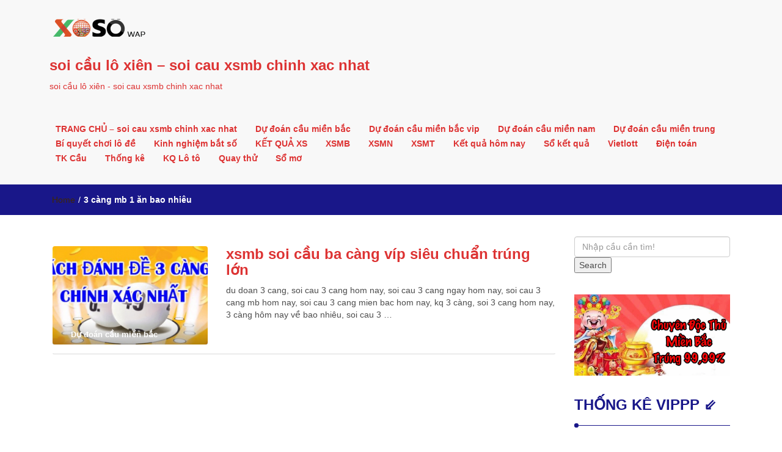

--- FILE ---
content_type: text/html; charset=utf-8
request_url: https://soichuanlovip.com/tag/3-cang-mb-1-an-bao-nhieu/
body_size: 11187
content:
<!DOCTYPE html><html lang="vi"><head><meta charset="UTF-8"><meta name="viewport" content="width=device-width, initial-scale=1"><link rel="profile" href="https://gmpg.org/xfn/11"><meta name='robots' content='index, follow, max-image-preview:large, max-snippet:-1, max-video-preview:-1' /><link type="text/css" media="all" href="https://soichuanlovip.com/wp-content/cache/breeze-minification/css/breeze_2c436b51d4f43ed05fdccb25c0ca1512.css" rel="stylesheet" /><title>3 c&agrave;ng mb 1 &#259;n bao nhi&ecirc;u</title><meta name="description" content="3 c&agrave;ng mb 1 &#259;n bao nhi&ecirc;u soi c&#7847;u l&ocirc; xi&ecirc;n - soi cau xsmb chinh xac nhat" /><link rel="canonical" href="https://soichuanlovip.com/tag/3-cang-mb-1-an-bao-nhieu/" /><meta property="og:locale" content="vi_VN" /><meta property="og:type" content="article" /><meta property="og:title" content="3 c&agrave;ng mb 1 &#259;n bao nhi&ecirc;u" /><meta property="og:description" content="3 c&agrave;ng mb 1 &#259;n bao nhi&ecirc;u soi c&#7847;u l&ocirc; xi&ecirc;n - soi cau xsmb chinh xac nhat" /><meta property="og:url" content="https://soichuanlovip.com/tag/3-cang-mb-1-an-bao-nhieu/" /><meta property="og:site_name" content="soi c&#7847;u l&ocirc; xi&ecirc;n - soi cau xsmb chinh xac nhat" /><meta name="twitter:card" content="summary_large_image" /> <script type="application/ld+json" class="yoast-schema-graph">{"@context":"https://schema.org","@graph":[{"@type":"CollectionPage","@id":"https://soichuanlovip.com/tag/3-cang-mb-1-an-bao-nhieu/","url":"https://soichuanlovip.com/tag/3-cang-mb-1-an-bao-nhieu/","name":"3 c&agrave;ng mb 1 &#259;n bao nhi&ecirc;u","isPartOf":{"@id":"https://soichuanlovip.com/#website"},"primaryImageOfPage":{"@id":"https://soichuanlovip.com/tag/3-cang-mb-1-an-bao-nhieu/#primaryimage"},"image":{"@id":"https://soichuanlovip.com/tag/3-cang-mb-1-an-bao-nhieu/#primaryimage"},"thumbnailUrl":"https://soichuanlovip.com/wp-content/uploads/2025/02/cach-soi-cau-3-ca.png","description":"3 c&agrave;ng mb 1 &#259;n bao nhi&ecirc;u soi c&#7847;u l&ocirc; xi&ecirc;n - soi cau xsmb chinh xac nhat","breadcrumb":{"@id":"https://soichuanlovip.com/tag/3-cang-mb-1-an-bao-nhieu/#breadcrumb"},"inLanguage":"vi"},{"@type":"ImageObject","inLanguage":"vi","@id":"https://soichuanlovip.com/tag/3-cang-mb-1-an-bao-nhieu/#primaryimage","url":"https://soichuanlovip.com/wp-content/uploads/2025/02/cach-soi-cau-3-ca.png","contentUrl":"https://soichuanlovip.com/wp-content/uploads/2025/02/cach-soi-cau-3-ca.png","width":518,"height":230},{"@type":"BreadcrumbList","@id":"https://soichuanlovip.com/tag/3-cang-mb-1-an-bao-nhieu/#breadcrumb","itemListElement":[{"@type":"ListItem","position":1,"name":"Home","item":"https://soichuanlovip.com/"},{"@type":"ListItem","position":2,"name":"3 c&agrave;ng mb 1 &#259;n bao nhi&ecirc;u"}]},{"@type":"WebSite","@id":"https://soichuanlovip.com/#website","url":"https://soichuanlovip.com/","name":"soi c&#7847;u l&ocirc; xi&ecirc;n - soi cau xsmb chinh xac nhat","description":"soi c&#7847;u l&ocirc; xi&ecirc;n - soi cau xsmb chinh xac nhat","publisher":{"@id":"https://soichuanlovip.com/#organization"},"potentialAction":[{"@type":"SearchAction","target":{"@type":"EntryPoint","urlTemplate":"https://soichuanlovip.com/?s={search_term_string}"},"query-input":"required name=search_term_string"}],"inLanguage":"vi"},{"@type":"Organization","@id":"https://soichuanlovip.com/#organization","name":"soi c&#7847;u l&ocirc; xi&ecirc;n - soi cau xsmb chinh xac nhat","url":"https://soichuanlovip.com/","logo":{"@type":"ImageObject","inLanguage":"vi","@id":"https://soichuanlovip.com/#/schema/logo/image/","url":"https://soichuanlovip.com/wp-content/uploads/2025/07/cropped-logo-1.png","contentUrl":"https://soichuanlovip.com/wp-content/uploads/2025/07/cropped-logo-1.png","width":160,"height":29,"caption":"soi c&#7847;u l&ocirc; xi&ecirc;n - soi cau xsmb chinh xac nhat"},"image":{"@id":"https://soichuanlovip.com/#/schema/logo/image/"}}]}</script> <link rel="alternate" type="application/rss+xml" title="D&ograve;ng th&ocirc;ng tin soi c&#7847;u l&ocirc; xi&ecirc;n - soi cau xsmb chinh xac nhat &raquo;" href="https://soichuanlovip.com/feed/" /><link rel="alternate" type="application/rss+xml" title="D&ograve;ng ph&#7843;n h&#7891;i soi c&#7847;u l&ocirc; xi&ecirc;n - soi cau xsmb chinh xac nhat &raquo;" href="https://soichuanlovip.com/comments/feed/" /><link rel="alternate" type="application/rss+xml" title="D&ograve;ng th&ocirc;ng tin cho Th&#7867; soi c&#7847;u l&ocirc; xi&ecirc;n - soi cau xsmb chinh xac nhat &raquo; 3 c&agrave;ng mb 1 &#259;n bao nhi&ecirc;u" href="https://soichuanlovip.com/tag/3-cang-mb-1-an-bao-nhieu/feed/" /> <script type="text/javascript">/*  */
window._wpemojiSettings = {"baseUrl":"https:\/\/s.w.org\/images\/core\/emoji\/14.0.0\/72x72\/","ext":".png","svgUrl":"https:\/\/s.w.org\/images\/core\/emoji\/14.0.0\/svg\/","svgExt":".svg","source":{"concatemoji":"https:\/\/soichuanlovip.com\/wp-includes\/js\/wp-emoji-release.min.js?ver=6.4.7"}};
/*! This file is auto-generated */
!function(i,n){var o,s,e;function c(e){try{var t={supportTests:e,timestamp:(new Date).valueOf()};sessionStorage.setItem(o,JSON.stringify(t))}catch(e){}}function p(e,t,n){e.clearRect(0,0,e.canvas.width,e.canvas.height),e.fillText(t,0,0);var t=new Uint32Array(e.getImageData(0,0,e.canvas.width,e.canvas.height).data),r=(e.clearRect(0,0,e.canvas.width,e.canvas.height),e.fillText(n,0,0),new Uint32Array(e.getImageData(0,0,e.canvas.width,e.canvas.height).data));return t.every(function(e,t){return e===r[t]})}function u(e,t,n){switch(t){case"flag":return n(e,"\ud83c\udff3\ufe0f\u200d\u26a7\ufe0f","\ud83c\udff3\ufe0f\u200b\u26a7\ufe0f")?!1:!n(e,"\ud83c\uddfa\ud83c\uddf3","\ud83c\uddfa\u200b\ud83c\uddf3")&&!n(e,"\ud83c\udff4\udb40\udc67\udb40\udc62\udb40\udc65\udb40\udc6e\udb40\udc67\udb40\udc7f","\ud83c\udff4\u200b\udb40\udc67\u200b\udb40\udc62\u200b\udb40\udc65\u200b\udb40\udc6e\u200b\udb40\udc67\u200b\udb40\udc7f");case"emoji":return!n(e,"\ud83e\udef1\ud83c\udffb\u200d\ud83e\udef2\ud83c\udfff","\ud83e\udef1\ud83c\udffb\u200b\ud83e\udef2\ud83c\udfff")}return!1}function f(e,t,n){var r="undefined"!=typeof WorkerGlobalScope&&self instanceof WorkerGlobalScope?new OffscreenCanvas(300,150):i.createElement("canvas"),a=r.getContext("2d",{willReadFrequently:!0}),o=(a.textBaseline="top",a.font="600 32px Arial",{});return e.forEach(function(e){o[e]=t(a,e,n)}),o}function t(e){var t=i.createElement("script");t.src=e,t.defer=!0,i.head.appendChild(t)}"undefined"!=typeof Promise&&(o="wpEmojiSettingsSupports",s=["flag","emoji"],n.supports={everything:!0,everythingExceptFlag:!0},e=new Promise(function(e){i.addEventListener("DOMContentLoaded",e,{once:!0})}),new Promise(function(t){var n=function(){try{var e=JSON.parse(sessionStorage.getItem(o));if("object"==typeof e&&"number"==typeof e.timestamp&&(new Date).valueOf()<e.timestamp+604800&&"object"==typeof e.supportTests)return e.supportTests}catch(e){}return null}();if(!n){if("undefined"!=typeof Worker&&"undefined"!=typeof OffscreenCanvas&&"undefined"!=typeof URL&&URL.createObjectURL&&"undefined"!=typeof Blob)try{var e="postMessage("+f.toString()+"("+[JSON.stringify(s),u.toString(),p.toString()].join(",")+"));",r=new Blob([e],{type:"text/javascript"}),a=new Worker(URL.createObjectURL(r),{name:"wpTestEmojiSupports"});return void(a.onmessage=function(e){c(n=e.data),a.terminate(),t(n)})}catch(e){}c(n=f(s,u,p))}t(n)}).then(function(e){for(var t in e)n.supports[t]=e[t],n.supports.everything=n.supports.everything&&n.supports[t],"flag"!==t&&(n.supports.everythingExceptFlag=n.supports.everythingExceptFlag&&n.supports[t]);n.supports.everythingExceptFlag=n.supports.everythingExceptFlag&&!n.supports.flag,n.DOMReady=!1,n.readyCallback=function(){n.DOMReady=!0}}).then(function(){return e}).then(function(){var e;n.supports.everything||(n.readyCallback(),(e=n.source||{}).concatemoji?t(e.concatemoji):e.wpemoji&&e.twemoji&&(t(e.twemoji),t(e.wpemoji)))}))}((window,document),window._wpemojiSettings);
/*  */</script> <script type="text/javascript" id="breeze-prefetch-js-extra">/*  */
var breeze_prefetch = {"local_url":"https:\/\/soichuanlovip.com","ignore_remote_prefetch":"1","ignore_list":["\/","\/page\/(.)","\/wp-admin\/"]};
/*  */</script> <script type="text/javascript" src="https://soichuanlovip.com/wp-content/plugins/breeze/assets/js/js-front-end/breeze-prefetch-links.min.js?ver=2.1.6" id="breeze-prefetch-js"></script> <script type="text/javascript" src="https://soichuanlovip.com/wp-includes/js/jquery/jquery.min.js?ver=3.7.1" id="jquery-core-js"></script> <script type="text/javascript" src="https://soichuanlovip.com/wp-includes/js/jquery/jquery-migrate.min.js?ver=3.4.1" id="jquery-migrate-js"></script> <link rel="https://api.w.org/" href="https://soichuanlovip.com/wp-json/" /><link rel="alternate" type="application/json" href="https://soichuanlovip.com/wp-json/wp/v2/tags/1272" /><link rel="EditURI" type="application/rsd+xml" title="RSD" href="https://soichuanlovip.com/xmlrpc.php?rsd" /><meta name="generator" content="WordPress 6.4.7" /> <script async src="https://soichuanlovip.com/wp-content/uploads/breeze/google/gtag.js?id=G-H67RC2Z0T2"></script> <script>window.dataLayer = window.dataLayer || [];
			function gtag(){dataLayer.push(arguments);}
			gtag('js', new Date());
			gtag('config', 'G-H67RC2Z0T2');</script> <link rel="icon" href="https://soichuanlovip.com/wp-content/uploads/2025/07/cropped-logo-xo-so-32x32.jpg" sizes="32x32" /><link rel="icon" href="https://soichuanlovip.com/wp-content/uploads/2025/07/cropped-logo-xo-so-192x192.jpg" sizes="192x192" /><link rel="apple-touch-icon" href="https://soichuanlovip.com/wp-content/uploads/2025/07/cropped-logo-xo-so-180x180.jpg" /><meta name="msapplication-TileImage" content="https://soichuanlovip.com/wp-content/uploads/2025/07/cropped-logo-xo-so-270x270.jpg" /></head><body class="archive tag tag-3-cang-mb-1-an-bao-nhieu tag-1272 custom-background wp-custom-logo"><header id="top"><div id="menubar"><div class="container"><div class="row"><nav class="navbar navbar-default"> <button type="button" class="navbar-toggle" data-toggle="collapse" data-target="#main-nav"> <span class="icon-bar"></span> <span class="icon-bar"></span> <span class="icon-bar"></span> </button><div class="navbar-header"> <a href="https://soichuanlovip.com/" class="custom-logo-link" rel="home"><img loading="lazy" width="160" height="29" src="https://soichuanlovip.com/wp-content/uploads/2025/07/cropped-logo-1.png" class="custom-logo" alt="soi c&#7847;u l&ocirc; xi&ecirc;n &#8211; soi cau xsmb chinh xac nhat" decoding="async" /></a> <a class="navbar-brand" href="https://soichuanlovip.com/" rel="home">soi c&#7847;u l&ocirc; xi&ecirc;n &#8211; soi cau xsmb chinh xac nhat</a><p class="ttl_tagline">soi c&#7847;u l&ocirc; xi&ecirc;n - soi cau xsmb chinh xac nhat</p></div><div class="collapse navbar-collapse inline-list" id="main-nav"><ul id="menu-memu" class="nav navbar-nav nav-category"><li id="menu-item-16658" class="menu-item menu-item-type-post_type menu-item-object-page menu-item-home menu-item-16658"><a href="https://soichuanlovip.com/trang-chu/">TRANG CH&#7910; &ndash; soi cau xsmb chinh xac nhat</a></li><li id="menu-item-17246" class="menu-item menu-item-type-taxonomy menu-item-object-category menu-item-has-children menu-item-17246"><a href="https://soichuanlovip.com/du-doan-cau-mien-bac/">D&#7921; &#273;o&aacute;n c&#7847;u mi&#7873;n b&#7855;c</a><ul class="sub-menu"><li id="menu-item-16944" class="menu-item menu-item-type-post_type menu-item-object-page menu-item-16944"><a href="https://soichuanlovip.com/xsmb-soi-cau-bach-thu-lo-2-nhay-vip-sieu-chuan-trung-lon/">xsmb soi c&#7847;u b&#7841;ch thu l&ocirc; 2 nh&aacute;y v&iacute;p si&ecirc;u chu&#7849;n tr&uacute;ng l&#7899;n</a></li><li id="menu-item-16659" class="menu-item menu-item-type-post_type menu-item-object-page menu-item-16659"><a href="https://soichuanlovip.com/xsmb-soi-cau-ba-cang-vip-sieu-chuan-trung-lon/">xsmb soi c&#7847;u ba c&agrave;ng v&iacute;p si&ecirc;u chu&#7849;n tr&uacute;ng l&#7899;n</a></li><li id="menu-item-16660" class="menu-item menu-item-type-post_type menu-item-object-page menu-item-16660"><a href="https://soichuanlovip.com/xsmb-soi-cau-bach-thu-de-sieu-chuan-trung-lon/">xsmb soi c&#7847;u b&#7841;ch th&#7911; &#273;&#7873; si&ecirc;u chu&#7849;n tr&uacute;ng l&#7899;n</a></li><li id="menu-item-16661" class="menu-item menu-item-type-post_type menu-item-object-page menu-item-16661"><a href="https://soichuanlovip.com/xsmb-soi-cau-bach-thu-lo-kep-sieu-chuan-trung-lon/">xsmb soi c&#7847;u b&#7841;ch th&#7911; l&ocirc; k&eacute;p si&ecirc;u chu&#7849;n tr&uacute;ng l&#7899;n</a></li><li id="menu-item-16663" class="menu-item menu-item-type-post_type menu-item-object-page menu-item-16663"><a href="https://soichuanlovip.com/xsmb-soi-cau-cap-3-cang-vip-sieu-chuan-trung-lon/">xsmb soi c&#7847;u c&#7863;p 3 c&agrave;ng v&iacute;p si&ecirc;u chu&#7849;n tr&uacute;ng l&#7899;n</a></li><li id="menu-item-16664" class="menu-item menu-item-type-post_type menu-item-object-page menu-item-16664"><a href="https://soichuanlovip.com/xsmb-soi-cau-dan-de-4-con-sieu-chuan-trung-lon/">xsmb soi c&#7847;u d&agrave;n &#273;&#7873; 4 con si&ecirc;u chu&#7849;n tr&uacute;ng l&#7899;n</a></li><li id="menu-item-17112" class="menu-item menu-item-type-post_type menu-item-object-page menu-item-17112"><a href="https://soichuanlovip.com/xsmb-soi-cau-dan-de-6-con-sieu-chuan-trung-lon/">xsmb soi c&#7847;u d&agrave;n &#273;&#7873; 6 con si&ecirc;u chu&#7849;n tr&uacute;ng l&#7899;n</a></li><li id="menu-item-17111" class="menu-item menu-item-type-post_type menu-item-object-page menu-item-17111"><a href="https://soichuanlovip.com/xsmb-soi-cau-dan-de-8-con-sieu-chuan-trung-lon/">xsmb soi c&#7847;u d&agrave;n &#273;&#7873; 8 con si&ecirc;u chu&#7849;n tr&uacute;ng l&#7899;n</a></li><li id="menu-item-17110" class="menu-item menu-item-type-post_type menu-item-object-page menu-item-17110"><a href="https://soichuanlovip.com/xsmb-soi-cau-dan-de-10-con-sieu-chuan-trung-lon/">xsmb soi c&#7847;u d&agrave;n &#273;&#7873; 10 con si&ecirc;u chu&#7849;n tr&uacute;ng l&#7899;n</a></li><li id="menu-item-16662" class="menu-item menu-item-type-post_type menu-item-object-page menu-item-16662"><a href="https://soichuanlovip.com/xsmb-soi-cau-bach-thu-lo-sieu-chuan-trung-lon/">xsmb soi c&#7847;u b&#7841;ch th&#7911; l&ocirc; si&ecirc;u chu&#7849;n tr&uacute;ng l&#7899;n</a></li><li id="menu-item-16665" class="menu-item menu-item-type-post_type menu-item-object-page menu-item-16665"><a href="https://soichuanlovip.com/xsmb-soi-cau-dan-lo-10-con-sieu-chuan-trung-lon/">xsmb soi c&#7847;u d&agrave;n l&ocirc; 10 con si&ecirc;u chu&#7849;n tr&uacute;ng l&#7899;n</a></li><li id="menu-item-16666" class="menu-item menu-item-type-post_type menu-item-object-page menu-item-16666"><a href="https://soichuanlovip.com/xsmb-soi-cau-dan-lo-4-con-sieu-chuan-trung-lon/">xsmb soi c&#7847;u d&agrave;n l&ocirc; 4 con si&ecirc;u chu&#7849;n tr&uacute;ng l&#7899;n</a></li><li id="menu-item-16667" class="menu-item menu-item-type-post_type menu-item-object-page menu-item-16667"><a href="https://soichuanlovip.com/xsmb-soi-cau-dan-lo-6-con-sieu-chuan-trung-lon/">xsmb soi c&#7847;u d&agrave;n l&ocirc; 6 con si&ecirc;u chu&#7849;n tr&uacute;ng l&#7899;n</a></li></ul></li><li id="menu-item-17247" class="menu-item menu-item-type-taxonomy menu-item-object-category menu-item-has-children menu-item-17247"><a href="https://soichuanlovip.com/du-doan-cau-mien-bac-vip/">D&#7921; &#273;o&aacute;n c&#7847;u mi&#7873;n b&#7855;c vip</a><ul class="sub-menu"><li id="menu-item-16669" class="menu-item menu-item-type-post_type menu-item-object-page menu-item-16669"><a href="https://soichuanlovip.com/xsmb-soi-cau-de-dau-duoi-sieu-chuan-trung-lon/">xsmb soi c&#7847;u &#273;&#7873; &#273;&#7847;u &#273;u&ocirc;i si&ecirc;u chu&#7849;n tr&uacute;ng l&#7899;n</a></li><li id="menu-item-16670" class="menu-item menu-item-type-post_type menu-item-object-page menu-item-16670"><a href="https://soichuanlovip.com/xsmb-soi-cau-lo-xien-2-sieu-chuan-trung-lon/">xsmb soi c&#7847;u l&ocirc; xi&ecirc;n 2 si&ecirc;u chu&#7849;n tr&uacute;ng l&#7899;n</a></li><li id="menu-item-16671" class="menu-item menu-item-type-post_type menu-item-object-page menu-item-16671"><a href="https://soichuanlovip.com/xsmb-soi-cau-lo-xien-3-sieu-chuan-trung-lon/">xsmb soi c&#7847;u l&ocirc; xi&ecirc;n 3 si&ecirc;u chu&#7849;n tr&uacute;ng l&#7899;n</a></li><li id="menu-item-16668" class="menu-item menu-item-type-post_type menu-item-object-page menu-item-16668"><a href="https://soichuanlovip.com/xsmb-soi-cau-dan-lo-8-con-sieu-chuan-trung-lon/">xsmb soi c&#7847;u d&agrave;n l&ocirc; 8 con si&ecirc;u chu&#7849;n tr&uacute;ng l&#7899;n</a></li><li id="menu-item-16672" class="menu-item menu-item-type-post_type menu-item-object-page menu-item-16672"><a href="https://soichuanlovip.com/xsmb-soi-cau-lo-xien-4-sieu-chuan-trung-lon/">xsmb soi c&#7847;u l&ocirc; xi&ecirc;n 4 si&ecirc;u chu&#7849;n tr&uacute;ng l&#7899;n</a></li><li id="menu-item-16673" class="menu-item menu-item-type-post_type menu-item-object-page menu-item-16673"><a href="https://soichuanlovip.com/xsmb-soi-cau-song-thu-de-sieu-chuan-trung-lon/">xsmb soi c&#7847;u song th&#7911; &#273;&#7873; si&ecirc;u chu&#7849;n tr&uacute;ng l&#7899;n</a></li><li id="menu-item-16674" class="menu-item menu-item-type-post_type menu-item-object-page menu-item-16674"><a href="https://soichuanlovip.com/xsmb-soi-cau-song-thu-lo-kep-sieu-chuan-trung-lon/">xsmb soi c&#7847;u song th&#7911; l&ocirc; k&eacute;p si&ecirc;u chu&#7849;n tr&uacute;ng l&#7899;n</a></li><li id="menu-item-16675" class="menu-item menu-item-type-post_type menu-item-object-page menu-item-16675"><a href="https://soichuanlovip.com/xsmb-soi-cau-song-thu-lo-sieu-chuan-trung-lon/">xsmb soi c&#7847;u song th&#7911; l&ocirc; si&ecirc;u chu&#7849;n tr&uacute;ng l&#7899;n</a></li></ul></li><li id="menu-item-17248" class="menu-item menu-item-type-taxonomy menu-item-object-category menu-item-has-children menu-item-17248"><a href="https://soichuanlovip.com/du-doan-cau-mien-nam/">D&#7921; &#273;o&aacute;n c&#7847;u mi&#7873;n nam</a><ul class="sub-menu"><li id="menu-item-16676" class="menu-item menu-item-type-post_type menu-item-object-page menu-item-16676"><a href="https://soichuanlovip.com/xsmn-soi-cau-bao-lo-sieu-chuan-trung-lon/">xsmn soi c&#7847;u bao l&ocirc; si&ecirc;u chu&#7849;n tr&uacute;ng l&#7899;n</a></li><li id="menu-item-16677" class="menu-item menu-item-type-post_type menu-item-object-page menu-item-16677"><a href="https://soichuanlovip.com/xsmn-soi-cau-cap-xiu-chu-sieu-chuan-trung-lon/">xsmn soi c&#7847;u c&#7863;p x&iacute;u ch&#7911; si&ecirc;u chu&#7849;n tr&uacute;ng l&#7899;n</a></li><li id="menu-item-16678" class="menu-item menu-item-type-post_type menu-item-object-page menu-item-16678"><a href="https://soichuanlovip.com/xsmn-soi-cau-dac-biet-sieu-chuan-trung-lon/">xsmn soi c&#7847;u &#273;&#7863;c bi&#7879;t si&ecirc;u chu&#7849;n tr&uacute;ng l&#7899;n</a></li><li id="menu-item-16679" class="menu-item menu-item-type-post_type menu-item-object-page menu-item-16679"><a href="https://soichuanlovip.com/xsmn-soi-cau-giai-tam-sieu-chuan-trung-lon/">xsmn soi c&#7847;u gi&#7843;i t&aacute;m si&ecirc;u chu&#7849;n tr&uacute;ng l&#7899;n</a></li><li id="menu-item-16680" class="menu-item menu-item-type-post_type menu-item-object-page menu-item-16680"><a href="https://soichuanlovip.com/xsmn-soi-cau-lo-3-sieu-chuan-trung-lon/">xsmn soi c&#7847;u l&ocirc; 3 s&#7889; si&ecirc;u chu&#7849;n tr&uacute;ng l&#7899;n</a></li><li id="menu-item-16681" class="menu-item menu-item-type-post_type menu-item-object-page menu-item-16681"><a href="https://soichuanlovip.com/xsmn-soi-cau-dau-duoi-giai-8-sieu-chuan-trung-lon/">xsmn soi c&#7847;u s&#7899; &#273;&#7847;u &#273;u&ocirc;i gi&#7843;i 8 si&ecirc;u chu&#7849;n tr&uacute;ng l&#7899;n</a></li><li id="menu-item-16682" class="menu-item menu-item-type-post_type menu-item-object-page menu-item-16682"><a href="https://soichuanlovip.com/xsmn-soi-cau-dau-duoi-giai-dac-biet-sieu-chuan-trung-lon/">xsmn soi c&#7847;u s&#7899; &#273;&#7847;u &#273;u&ocirc;i gi&#7843;i &#273;&#7863;c bi&#7879;t si&ecirc;u chu&#7849;n tr&uacute;ng l&#7899;n</a></li><li id="menu-item-16683" class="menu-item menu-item-type-post_type menu-item-object-page menu-item-16683"><a href="https://soichuanlovip.com/xsmn-soi-cau-song-thu-lo-sieu-chuan-trung-lon/">xsmn soi c&#7847;u song th&#7911; l&ocirc; si&ecirc;u chu&#7849;n tr&uacute;ng l&#7899;n</a></li><li id="menu-item-16684" class="menu-item menu-item-type-post_type menu-item-object-page menu-item-16684"><a href="https://soichuanlovip.com/xsmn-soi-cau-xiu-chu-sieu-chuan-trung-lon/">xsmn soi c&#7847;u x&iacute;u ch&#7911; si&ecirc;u chu&#7849;n tr&uacute;ng l&#7899;n</a></li></ul></li><li id="menu-item-17249" class="menu-item menu-item-type-taxonomy menu-item-object-category menu-item-has-children menu-item-17249"><a href="https://soichuanlovip.com/du-doan-cau-mien-trung/">D&#7921; &#273;o&aacute;n c&#7847;u mi&#7873;n trung</a><ul class="sub-menu"><li id="menu-item-16685" class="menu-item menu-item-type-post_type menu-item-object-page menu-item-16685"><a href="https://soichuanlovip.com/xsmt-soi-cau-bao-lo-sieu-chuan-trung-lon/">xsmt soi c&#7847;u bao l&ocirc; si&ecirc;u chu&#7849;n tr&uacute;ng l&#7899;n</a></li><li id="menu-item-16686" class="menu-item menu-item-type-post_type menu-item-object-page menu-item-16686"><a href="https://soichuanlovip.com/xsmt-soi-cau-cap-xiu-chu-sieu-chuan-trung-lon/">xsmt soi c&#7847;u c&#7863;p x&iacute;u ch&#7911; si&ecirc;u chu&#7849;n tr&uacute;ng l&#7899;n</a></li><li id="menu-item-16687" class="menu-item menu-item-type-post_type menu-item-object-page menu-item-16687"><a href="https://soichuanlovip.com/xsmt-soi-cau-dac-biet-sieu-chuan-trung-lon/">xsmt soi c&#7847;u &#273;&#7863;c bi&#7879;t si&ecirc;u chu&#7849;n tr&uacute;ng l&#7899;n</a></li><li id="menu-item-16688" class="menu-item menu-item-type-post_type menu-item-object-page menu-item-16688"><a href="https://soichuanlovip.com/xsmt-soi-cau-giai-tam-sieu-chuan-trung-lon/">xsmt soi c&#7847;u gi&#7843;i t&aacute;m si&ecirc;u chu&#7849;n tr&uacute;ng l&#7899;n</a></li><li id="menu-item-16689" class="menu-item menu-item-type-post_type menu-item-object-page menu-item-16689"><a href="https://soichuanlovip.com/xsmt-soi-cau-lo-3-sieu-chuan-trung-lon/">xsmt soi c&#7847;u l&ocirc; 3 s&#7889; si&ecirc;u chu&#7849;n tr&uacute;ng l&#7899;n</a></li><li id="menu-item-16690" class="menu-item menu-item-type-post_type menu-item-object-page menu-item-16690"><a href="https://soichuanlovip.com/xsmt-soi-cau-dau-duoi-giai-8-sieu-chuan-trung-lon/">xsmt soi c&#7847;u s&#7899; &#273;&#7847;u &#273;u&ocirc;i gi&#7843;i 8 si&ecirc;u chu&#7849;n tr&uacute;ng l&#7899;n</a></li><li id="menu-item-16691" class="menu-item menu-item-type-post_type menu-item-object-page menu-item-16691"><a href="https://soichuanlovip.com/xsmt-soi-cau-dau-duoi-giai-dac-biet-sieu-chuan-trung-lon/">xsmt soi c&#7847;u s&#7899; &#273;&#7847;u &#273;u&ocirc;i gi&#7843;i &#273;&#7863;c bi&#7879;t si&ecirc;u chu&#7849;n tr&uacute;ng l&#7899;n</a></li><li id="menu-item-16692" class="menu-item menu-item-type-post_type menu-item-object-page menu-item-16692"><a href="https://soichuanlovip.com/xsmt-soi-cau-song-thu-lo-sieu-chuan-trung-lon/">xsmt soi c&#7847;u song th&#7911; l&ocirc; si&ecirc;u chu&#7849;n tr&uacute;ng l&#7899;n</a></li><li id="menu-item-16693" class="menu-item menu-item-type-post_type menu-item-object-page menu-item-16693"><a href="https://soichuanlovip.com/xsmt-soi-cau-xiu-chu-sieu-chuan-trung-lon/">xsmt soi c&#7847;u x&iacute;u ch&#7911; si&ecirc;u chu&#7849;n tr&uacute;ng l&#7899;n</a></li></ul></li><li id="menu-item-17245" class="menu-item menu-item-type-taxonomy menu-item-object-category menu-item-17245"><a href="https://soichuanlovip.com/bi-quyet-choi-lo-de/">B&iacute; quy&#7871;t ch&#417;i l&ocirc; &#273;&#7873;</a></li><li id="menu-item-17250" class="menu-item menu-item-type-taxonomy menu-item-object-category menu-item-17250"><a href="https://soichuanlovip.com/kinh-nghiem-bat-so/">Kinh nghi&#7879;m b&#7855;t s&#7889;</a></li><li id="menu-item-16915" class="menu-item menu-item-type-post_type menu-item-object-post menu-item-16915"><a href="https://soichuanlovip.com/ket-qua-xs/">K&#7870;T QU&#7842; XS</a></li><li id="menu-item-18440" class="menu-item menu-item-type-post_type menu-item-object-post menu-item-18440"><a href="https://soichuanlovip.com/ket-qua-xs-kien-thiet-mien-bac-hom-nay-mb/">XSMB</a></li><li id="menu-item-18441" class="menu-item menu-item-type-post_type menu-item-object-post menu-item-18441"><a href="https://soichuanlovip.com/ket-qua-xs-kien-thiet-mien-nam-hom-nay-mn/">XSMN</a></li><li id="menu-item-18442" class="menu-item menu-item-type-post_type menu-item-object-post menu-item-18442"><a href="https://soichuanlovip.com/ket-qua-xs-kien-thiet-mien-trung-hom-nay-mt/">XSMT</a></li><li id="menu-item-18443" class="menu-item menu-item-type-post_type menu-item-object-post menu-item-18443"><a href="https://soichuanlovip.com/ket-qua-xo-so-3-mien-ket-qua-xs-hom-nay/">K&#7871;t qu&#7843; h&ocirc;m nay</a></li><li id="menu-item-18444" class="menu-item menu-item-type-post_type menu-item-object-post menu-item-has-children menu-item-18444"><a href="https://soichuanlovip.com/so-ket-qua-xsmb-30-ngay-so-1-thang-mien-bac/">S&#7893; k&#7871;t qu&#7843;</a><ul class="sub-menu"><li id="menu-item-18445" class="menu-item menu-item-type-post_type menu-item-object-post menu-item-18445"><a href="https://soichuanlovip.com/so-ket-qua-xsmt-30-ngay-so-1-thang-mien-trung/">S&#7893; k&#7871;t qu&#7843; XSMT</a></li><li id="menu-item-18446" class="menu-item menu-item-type-post_type menu-item-object-post menu-item-18446"><a href="https://soichuanlovip.com/so-ket-qua-xsmn-30-ngay-so-1-thang-mien-nam/">S&#7893; k&#7871;t qu&#7843; XSMN</a></li><li id="menu-item-18447" class="menu-item menu-item-type-post_type menu-item-object-post menu-item-18447"><a href="https://soichuanlovip.com/so-ket-qua-xsmb-30-ngay-so-1-thang-mien-bac/">S&#7893; k&#7871;t qu&#7843; XSMB</a></li></ul></li><li id="menu-item-18448" class="menu-item menu-item-type-post_type menu-item-object-post menu-item-has-children menu-item-18448"><a href="https://soichuanlovip.com/vietlott-soi-cau-du-doan-xo-so-vietlott/">Vietlott</a><ul class="sub-menu"><li id="menu-item-18449" class="menu-item menu-item-type-post_type menu-item-object-post menu-item-18449"><a href="https://soichuanlovip.com/vietlott-soi-cau-du-doan-xo-so-ve-nhieu-it-xs-mega-6-45/">Th&#7889;ng k&ecirc;</a></li><li id="menu-item-18450" class="menu-item menu-item-type-post_type menu-item-object-post menu-item-18450"><a href="https://soichuanlovip.com/max-4d-soi-cau-du-doan-xo-so-max-4d/">Max 4D</a></li><li id="menu-item-18451" class="menu-item menu-item-type-post_type menu-item-object-post menu-item-18451"><a href="https://soichuanlovip.com/max-3d-soi-cau-du-doan-xo-so-max-3d/">Max 3D</a></li><li id="menu-item-18452" class="menu-item menu-item-type-post_type menu-item-object-post menu-item-18452"><a href="https://soichuanlovip.com/power-6-55-soi-cau-du-doan-xo-so-power-6-55/">X&#7893; s&#7889; Power 6/55</a></li><li id="menu-item-18453" class="menu-item menu-item-type-post_type menu-item-object-post menu-item-18453"><a href="https://soichuanlovip.com/mega-6-45-soi-cau-du-doan-xo-so-mega-6-45/">X&#7893; s&#7889; Mega 6/45</a></li><li id="menu-item-18454" class="menu-item menu-item-type-post_type menu-item-object-post menu-item-18454"><a href="https://soichuanlovip.com/vietlott-soi-cau-du-doan-xo-so-vietlott/">X&#7893; s&#7889; vietlott</a></li></ul></li><li id="menu-item-18455" class="menu-item menu-item-type-post_type menu-item-object-post menu-item-has-children menu-item-18455"><a href="https://soichuanlovip.com/dien-toan-kq-xo-so-dien-toan-6x36/">&#272;i&#7879;n to&aacute;n</a><ul class="sub-menu"><li id="menu-item-18456" class="menu-item menu-item-type-post_type menu-item-object-post menu-item-18456"><a href="https://soichuanlovip.com/dien-toan-kq-xo-so-dien-toan-than-tai/">X&#7893; s&#7889; th&#7847;n t&agrave;i</a></li><li id="menu-item-18457" class="menu-item menu-item-type-post_type menu-item-object-post menu-item-18457"><a href="https://soichuanlovip.com/dien-toan-kq-xo-so-dien-toan-123/">X&#7893; s&#7889; &#273;i&#7879;n to&aacute;n 123</a></li><li id="menu-item-18458" class="menu-item menu-item-type-post_type menu-item-object-post menu-item-18458"><a href="https://soichuanlovip.com/dien-toan-kq-xo-so-dien-toan-6x36/">X&#7893; s&#7889; &#273;i&#7879;n to&aacute;n 6&times;36</a></li></ul></li><li id="menu-item-18459" class="menu-item menu-item-type-post_type menu-item-object-post menu-item-has-children menu-item-18459"><a href="https://soichuanlovip.com/tk-cau-mien-bac-cau-bach-thu-mb/">TK C&#7847;u</a><ul class="sub-menu"><li id="menu-item-18460" class="menu-item menu-item-type-post_type menu-item-object-post menu-item-18460"><a href="https://soichuanlovip.com/tk-cau-mien-bac-cau-ve-nhieu-nhay-mb/">C&#7847;u v&#7873; nhi&#7873;u nh&aacute;y (MB)</a></li><li id="menu-item-18461" class="menu-item menu-item-type-post_type menu-item-object-post menu-item-18461"><a href="https://soichuanlovip.com/tk-cau-mien-bac-cau-ve-ca-cap-mb/">C&#7847;u v&#7873; c&#7843; c&#7863;p (MB)</a></li><li id="menu-item-18462" class="menu-item menu-item-type-post_type menu-item-object-post menu-item-18462"><a href="https://soichuanlovip.com/tk-cau-mien-bac-cau-lat-lien-tuc-mb/">C&#7847;u l&#7853;t li&ecirc;n t&#7909;c (MB)</a></li><li id="menu-item-18463" class="menu-item menu-item-type-post_type menu-item-object-post menu-item-18463"><a href="https://soichuanlovip.com/tk-cau-mien-bac-cau-bach-thu-mb/">C&#7847;u b&#7841;ch th&#7911; (MB)</a></li></ul></li><li id="menu-item-18464" class="menu-item menu-item-type-post_type menu-item-object-post menu-item-has-children menu-item-18464"><a href="https://soichuanlovip.com/thong-ke-thong-ke-dau-duoi-mien-bac-sieu-chinh-xac/">Th&#7889;ng k&ecirc;</a><ul class="sub-menu"><li id="menu-item-18465" class="menu-item menu-item-type-post_type menu-item-object-post menu-item-18465"><a href="https://soichuanlovip.com/thong-ke-thong-ke-loto-tu-00-99-mien-bac-sieu-chinh-xac/">TK t&#7915; 00 &#273;&#7871;n 99</a></li><li id="menu-item-18466" class="menu-item menu-item-type-post_type menu-item-object-post menu-item-18466"><a href="https://soichuanlovip.com/thong-ke-thong-ke-tan-suat-xuat-hien-mien-bac-sieu-chinh-xac/">T&#7847;n su&#7845;t xu&#7845;t hi&#7879;n</a></li><li id="menu-item-18467" class="menu-item menu-item-type-post_type menu-item-object-post menu-item-18467"><a href="https://soichuanlovip.com/thong-ke-thong-ke-tong-mien-bac-sieu-chinh-xac/">Th&#7889;ng k&ecirc; T&#7893;ng</a></li><li id="menu-item-18468" class="menu-item menu-item-type-post_type menu-item-object-post menu-item-18468"><a href="https://soichuanlovip.com/thong-ke-thong-ke-dau-duoi-mien-bac-sieu-chinh-xac-2/">Th&#7889;ng k&ecirc; &#272;&#7847;u &ndash; &#272;u&ocirc;i</a></li><li id="menu-item-18469" class="menu-item menu-item-type-post_type menu-item-object-post menu-item-18469"><a href="https://soichuanlovip.com/thong-ke-thong-ke-duoi-mien-bac-sieu-chinh-xac/">Th&#7889;ng k&ecirc; &#272;u&ocirc;i</a></li><li id="menu-item-18470" class="menu-item menu-item-type-post_type menu-item-object-post menu-item-18470"><a href="https://soichuanlovip.com/thong-ke-thong-ke-dau-mien-bac-sieu-chinh-xac/">Th&#7889;ng k&ecirc; &#272;&#7847;u</a></li><li id="menu-item-18471" class="menu-item menu-item-type-post_type menu-item-object-post menu-item-18471"><a href="https://soichuanlovip.com/thong-ke-thong-ke-lo-kep-mien-bac-sieu-chinh-xac/">Th&#7889;ng k&ecirc; l&ocirc; k&eacute;p</a></li><li id="menu-item-18472" class="menu-item menu-item-type-post_type menu-item-object-post menu-item-18472"><a href="https://soichuanlovip.com/thong-ke-thong-ke-lo-xien-mien-bac-sieu-chinh-xac/">Th&#7889;ng k&ecirc; l&ocirc; xi&ecirc;n</a></li><li id="menu-item-18473" class="menu-item menu-item-type-post_type menu-item-object-post menu-item-18473"><a href="https://soichuanlovip.com/thong-ke-thong-ke-lo-gan-mien-bac-sieu-chinh-xac/">Th&#7889;ng k&ecirc; l&ocirc; gan</a></li><li id="menu-item-18474" class="menu-item menu-item-type-post_type menu-item-object-post menu-item-18474"><a href="https://soichuanlovip.com/thong-ke-thong-ke-dau-duoi-mien-bac-sieu-chinh-xac/">Th&#7889;ng k&ecirc; &#273;&#7847;u &#273;u&ocirc;i</a></li></ul></li><li id="menu-item-18475" class="menu-item menu-item-type-post_type menu-item-object-post menu-item-has-children menu-item-18475"><a href="https://soichuanlovip.com/kq-lo-to-bang-loto-mb-loto-mien-bac/">KQ L&ocirc; t&ocirc;</a><ul class="sub-menu"><li id="menu-item-18476" class="menu-item menu-item-type-post_type menu-item-object-post menu-item-18476"><a href="https://soichuanlovip.com/kq-lo-to-bang-loto-mt-loto-mien-trung/">B&#7843;ng loto MT</a></li><li id="menu-item-18477" class="menu-item menu-item-type-post_type menu-item-object-post menu-item-18477"><a href="https://soichuanlovip.com/kq-lo-to-bang-loto-mn-loto-mien-nam/">B&#7843;ng loto MN</a></li><li id="menu-item-18478" class="menu-item menu-item-type-post_type menu-item-object-post menu-item-18478"><a href="https://soichuanlovip.com/kq-lo-to-bang-loto-mb-loto-mien-bac/">B&#7843;ng loto MB</a></li></ul></li><li id="menu-item-18479" class="menu-item menu-item-type-post_type menu-item-object-post menu-item-has-children menu-item-18479"><a href="https://soichuanlovip.com/quay-thu-quay-thu-xsmb-quay-thu-xo-so-mien-bac/">Quay th&#7917;</a><ul class="sub-menu"><li id="menu-item-18480" class="menu-item menu-item-type-post_type menu-item-object-post menu-item-18480"><a href="https://soichuanlovip.com/quay-thu-quay-thu-vietlott-quay-thu-xo-so-vietlott/">Quay th&#7917; Vietlott</a></li><li id="menu-item-18481" class="menu-item menu-item-type-post_type menu-item-object-post menu-item-18481"><a href="https://soichuanlovip.com/quay-thu-quay-thu-xsmt-quay-thu-xo-so-mien-trung/">Quay th&#7917; XSMT</a></li><li id="menu-item-18482" class="menu-item menu-item-type-post_type menu-item-object-post menu-item-18482"><a href="https://soichuanlovip.com/quay-thu-quay-thu-xsmn-quay-thu-xo-so-mien-nam/">Quay th&#7917; XSMN</a></li><li id="menu-item-18483" class="menu-item menu-item-type-post_type menu-item-object-post menu-item-18483"><a href="https://soichuanlovip.com/quay-thu-quay-thu-xsmb-quay-thu-xo-so-mien-bac/">Quay th&#7917; XSMB</a></li></ul></li><li id="menu-item-18484" class="menu-item menu-item-type-post_type menu-item-object-post menu-item-18484"><a href="https://soichuanlovip.com/so-mo-lo-de-sieu-chi-tiet/">S&#7893; m&#417;</a></li></ul></div></nav></div></div></div></header><div class="inline-dropdown"><div class="container"><div class="row"><div class="col-sm-12"><div class="path-category"><ul id="breadcrumbs" class="breadcrumbs"><li class="item-home"><a class="bread-link bread-home" href="https://soichuanlovip.com" title="Home">Home</a></li><li class="separator separator-home"> /</li><li class="item-current item-tag-1272 item-tag-3-cang-mb-1-an-bao-nhieu"><strong class="bread-current bread-tag-1272 bread-tag-3-cang-mb-1-an-bao-nhieu">3 c&agrave;ng mb 1 &#259;n bao nhi&ecirc;u</strong></li></ul></div></div></div></div></div><div class="container" id="post-16606" class="post-16606 post type-post status-publish format-standard has-post-thumbnail hentry category-du-doan-cau-mien-bac category-du-doan-cau-mien-bac-vip tag-1-diem-de-3-cang-an-bao-nhieu tag-3-cang tag-3-cang-1-an-bao-nhieu tag-3-cang-1-nghin-an-bao-nhieu tag-3-cang-2-so-mien-bac tag-3-cang-4-so tag-3-cang-an-bao-nhieu tag-3-cang-an-bao-tien tag-3-cang-an-nhu-the-nao tag-3-cang-chuan tag-3-cang-chuan-mien-bac tag-3-cang-chuan-xac tag-3-cang-de-hom-nay tag-3-cang-danh-nhu-the-nao tag-3-cang-dau tag-3-cang-de tag-3-cang-de-1-an-bao-nhieu tag-3-cang-de-an-bao-nhieu tag-3-cang-de-an-quanh-nam tag-3-cang-de-la-gi tag-3-cang-de-mien-nam-an-bao-nhieu tag-3-cang-de-nuoi-thang tag-3-cang-de-nuoi-tuan tag-3-cang-dep-hom-nay tag-3-cang-gan tag-3-cang-hom-nay tag-3-cang-hom-nay-ve-bao-nhieu tag-3-cang-info tag-3-cang-la-gi tag-3-cang-lo tag-3-cang-mb tag-3-cang-mb-1-an-bao-nhieu tag-3-cang-mb-hom-nay tag-3-cang-mien-bac tag-3-cang-mien-bac-1-an-bao-nhieu tag-3-cang-mien-bac-an-bao-nhieu tag-3-cang-mien-bac-hom-nay tag-3-cang-mien-bac-la-gi tag-3-cang-mien-bac-mien-phi tag-3-cang-mien-bac-nhan-bao-nhieu tag-3-cang-mien-bac-trung-nam tag-3-cang-mien-bac-vip tag-3-cang-mien-nam-an-bao-nhieu tag-3-cang-mien-nam-hom-nay tag-3-cang-mien-phi tag-3-cang-mien-phi-3-cang-hom-nay tag-3-cang-ngay-hom-nay tag-3-cang-ngay-mai tag-3-cang-nha-nuoc tag-ba-cang-vip-mb tag-ba-cang-vip-sieu-chuan-trung-lon tag-cau-3-cang-247-9999 tag-cau-3-cang-247-au-co tag-cau-3-cang-247-hom-nay tag-cau-3-cang-247-ninh tag-cau-3-cang-247-uma tag-cau-3-cang-7777-mien-phi tag-cau-3-cang-chinh-xac-100-66 tag-cau-3-cang-chinh-xac-100-doan tag-cau-3-cang-chinh-xac-100-elado tag-cau-3-cang-chinh-xac-100-qua tag-cau-3-cang-chuan-xac-em-nhat tag-cau-3-cang-hom-nay-24-gio tag-cau-3-cang-mien-phi-00-99 tag-cau-3-cang-mien-phi-da-nang tag-cau-3-cang-minh-ngoc-rong tag-cau-3-cang-minh-ngoc-uu-mien-bac tag-cau-3-cang-sieu-chuan-888 tag-cau-3-cang-sieu-chuan-9999 tag-cau-3-cang-sieu-chuan-khung-7 tag-cau-3-cang-sieu-chuan-lo tag-cau-3-cang-sieu-chuan-rung tag-cau-3-cang-sieu-chuan-tien-giang tag-cau-3-cang-sieu-chuan-xsmb tag-cau-3-cang-sieu-vip-info tag-cau-3-cang-toi-nay-22 tag-cau-3-cang-toi-nay-4-so tag-cau-3-cang-toi-nay-an-gi tag-cau-3-cang-uu tag-cau-3-cang-xo-so-hom-nay-24h tag-cau-3-cang-xo-so-minh-ngoc-9999 tag-cau-3-cang-xo-so-minh-ngoc-an tag-cau-3-cang-xo-so-minh-ngoc-yi-hom-nay tag-cau-3-cang-xsmb-la-gi tag-cau-3-cang-xsmb-rongbachkim tag-cau-3-cang-xsmb-yanlis tag-du-doan-3-cang-6666 tag-du-doan-3-cang-chinh-xac-500 tag-du-doan-3-cang-chinh-xac-am-hom-nay tag-du-doan-3-cang-chinh-xac-rong-bach-kim tag-du-doan-3-cang-chinh-xac-ve-viet-nam tag-du-doan-3-cang-gom-nhung-gi tag-du-doan-3-cang-org tag-du-doan-3-cang-sieu-chuan-999 tag-du-doan-3-cang-sieu-chuan-du-doan tag-du-doan-3-cang-sieu-chuan-gi tag-du-doan-3-cang-sieu-chuan-indo tag-du-doan-3-cang-uah tag-du-doan-3-cang-xsmb-5000 tag-du-doan-3-cang-xsmb-de tag-du-doan-3-cang-xsmb-hom-nay tag-du-doan-3-cang-xsmb-so-mien-nam tag-du-doan-3-cang-xsmb-trung tag-du-doan-3-cang-xsmb-vip tag-du-doan-3-cang-xsmb-xo-so-mien-nam tag-du-doan-3-cang-xsmb-xskt tag-soi-3-cang-mien-bac tag-soi-3-cang-mien-bac-hom-nay tag-soi-cau-3-cang-chinh-xac-007 tag-soi-cau-3-cang-chinh-xac-08 tag-soi-cau-3-cang-chinh-xac-100-64 tag-soi-cau-3-cang-chinh-xac-100-an-choi tag-soi-cau-3-cang-chinh-xac-100-indonesian tag-soi-cau-3-cang-chinh-xac-100-org tag-soi-cau-3-cang-chinh-xac-100-quan tag-soi-cau-3-cang-chinh-xac-202 tag-soi-cau-3-cang-chinh-xac-24h tag-soi-cau-3-cang-chinh-xac-300 tag-soi-cau-3-cang-chinh-xac-4-so tag-soi-cau-3-cang-chinh-xac-7-5 tag-soi-cau-3-cang-chinh-xac-ai-trung-roi tag-soi-cau-3-cang-chinh-xac-an tag-soi-cau-3-cang-chinh-xac-binh-duong tag-soi-cau-3-cang-chinh-xac-gan tag-soi-cau-3-cang-chinh-xac-gi tag-soi-cau-3-cang-chinh-xac-phap tag-soi-cau-3-cang-chinh-xac-phu-yen tag-soi-cau-3-cang-chinh-xac-qq tag-soi-cau-3-cang-chinh-xac-rong tag-soi-cau-3-cang-hom-nay-eximbank tag-soi-cau-3-cang-hom-nay-imperial tag-soi-cau-3-cang-hom-nay-ra-con-gi tag-soi-cau-3-cang-mien-bac-888 tag-soi-cau-3-cang-mien-bac-quoc-te tag-soi-cau-3-cang-sieu-chuan-444 tag-soi-cau-3-cang-sieu-chuan-500 tag-soi-cau-3-cang-sieu-chuan-5000 tag-soi-cau-3-cang-sieu-chuan-8386 tag-soi-cau-3-cang-sieu-chuan-indo tag-soi-cau-3-cang-sieu-chuan-khung-5 tag-soi-cau-3-cang-sieu-chuan-nhat tag-soi-cau-3-cang-sieu-chuan-rong-bach-kim tag-soi-cau-3-cang-sieu-chuan-so-dep tag-soi-cau-3-cang-sieu-chuan-xac tag-soi-cau-3-cang-sieu-chuan-xac-nhat tag-soi-cau-3-cang-sieu-vip-50 tag-soi-cau-3-cang-sieu-vip-hom-nay tag-soi-cau-3-cang-sieu-vip-ngay tag-soi-cau-3-cang-sieu-vip-user tag-soi-cau-3-cang-vip-555 tag-soi-cau-3-cang-vip-youku tag-soi-cau-3-cang-xo-so-888 tag-soi-cau-3-cang-xo-so-99 tag-soi-cau-3-cang-xo-so-an-giang tag-soi-cau-3-cang-xo-so-chuan tag-soi-cau-3-cang-xo-so-xe tag-soi-cau-3-cang-xsmb-00-00 tag-soi-cau-3-cang-xsmb-3-mien tag-soi-cau-3-cang-xsmb-8888 tag-soi-cau-3-cang-xsmb-an-tien tag-soi-cau-3-cang-xsmb-ang tag-soi-cau-3-cang-xsmb-bang-thong-ke tag-soi-cau-3-cang-xsmb-chu-nhat tag-soi-cau-3-cang-xsmb-nhanh-nhat tag-soi-cau-3-cang-xsmb-sieu-chinh-xac tag-soi-cau-3-cang-xsmb-sieu-chuan tag-soi-cau-3-cang-xsmb-yes tag-soi-cau-3-cang-xsmb-youtube tag-soi-cau-ba-cang-7777-hom-nay tag-soi-cau-ba-cang-chac-an-20 tag-soi-cau-ba-cang-chac-an-de-trung tag-soi-cau-ba-cang-chac-an-en tag-soi-cau-ba-cang-chac-an-online tag-soi-cau-ba-cang-de-an-bao-nhieu tag-soi-cau-ba-cang-exciter tag-soi-cau-ba-cang-hom-nay-indonesia tag-soi-cau-ba-cang-hom-nay-nang tag-soi-cau-ba-cang-hom-nay-qua tag-soi-cau-ba-cang-mien-phi-chuan-xac-nhat tag-soi-cau-ba-cang-mien-phi-du-doan tag-soi-cau-ba-cang-mien-phi-rong-bach-kim-666 tag-soi-cau-ba-cang-mien-phi-u23 tag-soi-cau-ba-cang-minh-ngoc-gi tag-soi-cau-ba-cang-minh-ngoc-thong-ke-mien-nam tag-soi-cau-ba-cang-sieu-chuan-4-so-vip tag-soi-cau-ba-cang-sieu-chuan-chinh-xac tag-soi-cau-ba-cang-sieu-chuan-la-bao-nhieu tag-soi-cau-ba-cang-sieu-chuan-quang-ngai tag-soi-cau-ba-cang-sieu-vip-binh-dinh tag-soi-cau-ba-cang-sieu-vip-itop tag-soi-cau-ba-cang-sieu-vip-nhat tag-soi-cau-ba-cang-sieu-vip-quang-nam tag-soi-cau-ba-cang-sieu-vip-rong-bach-kim-247 tag-soi-cau-ba-cang-xo-so-24 tag-soi-cau-ba-cang-xo-so-ba-mien tag-soi-cau-ba-cang-xo-so-mien-bac-hom-nay tag-soi-cau-ba-cang-xo-so-net tag-soi-cau-ba-cang-xo-so-phu-yen-thu-2 tag-soi-cau-ba-cang-xsmb-4-so-vip tag-soi-cau-ba-cang-xsmb-dac-biet tag-soi-cau-ba-cang-xsmb-tt tag-soi-cau-ba-cang-xsmb-xskt tag-soi-cau-ba-cang-youtube tag-soi-cau-de-3-cang tag-soi-cau-lo-de" ><div class="row main-row"><div class="col-sm-9"><div class="news-posts"><div class="other-news"><div class="othernews-post"><div class="row"><div class="col-sm-12"><div class="row"><div class="col-sm-4"><div class="label-img"><div class="othernews-post-image"> <a href="https://soichuanlovip.com/xsmb-soi-cau-ba-cang-vip-sieu-chuan-trung-lon/"> <img loading="lazy" width="260" height="165" src="https://soichuanlovip.com/wp-content/uploads/2025/02/cach-soi-cau-3-ca-260x165.png" class="attachment-imnews-thumbnail-image size-imnews-thumbnail-image wp-post-image" alt="" decoding="async" /> </a></div><div class="label"><div class="row label-row"><div class="col-sm-9 col-xs-9 label-column"> <span>D&#7921; &#273;o&aacute;n c&#7847;u mi&#7873;n b&#7855;c</span></div></div></div></div></div><div class="col-sm-8"><div class="othernews-post-details"><h4 class="othernews-post-title"><b><a href="https://soichuanlovip.com/xsmb-soi-cau-ba-cang-vip-sieu-chuan-trung-lon/">xsmb soi c&#7847;u ba c&agrave;ng v&iacute;p si&ecirc;u chu&#7849;n tr&uacute;ng l&#7899;n</a></b></h4><div class="othernews-post-news"><p>du doan 3 cang, soi cau 3 cang hom nay, soi cau 3 cang ngay hom nay, soi cau 3 cang mb hom nay, soi cau 3 cang mien bac hom nay, kq 3 c&agrave;ng, soi 3 cang hom nay, 3 c&agrave;ng h&ocirc;m nay v&#7873; bao nhi&ecirc;u, soi cau 3 &hellip;</p></div></div></div></div></div></div></div></div><div class="more-info"><div class="row"><div class="col-sm-12"></div></div></div></div></div><div class="col-sm-3"><div class="side-area"><aside class="widget_text side-area-post"><div class="textwidget custom-html-widget"><form action="https://www.google.com/search" class="searchform" method="get" name="searchform" target="_blank"> <input name="sitesearch" type="hidden" value="soichuanlovip.com"> <input autocomplete="on" class="form-control search" name="q" placeholder="Nh&#7853;p c&#7847;u c&#7847;n t&igrave;m!" required="required"  type="text"> <button class="button" type="submit">Search</button></form></div></aside><aside class="side-area-post"><img width="1000" height="520" src="https://soichuanlovip.com/wp-content/uploads/2025/07/ezgif.com-gif-maker-12.gif" class="image wp-image-16982  attachment-full size-full" alt="" style="max-width: 100%; height: auto;" decoding="async" loading="lazy" /></aside><aside class="widget_text side-area-post"><div class="side-area-heading"><h4><b>TH&#7888;NG K&Ecirc; VIPPP &#8665;</b></h4></div><div class="textwidget custom-html-widget"><h6><strong><img loading="lazy" class="alignnone wp-image-435" src="/wp-content/uploads/2025/12/d5xfdat-82f7facf-04c6-43e3-84ee-757ea8d54259.gif" alt="" width="50" height="35" />&nbsp;<a href="/ket-qua-xs-kien-thiet-mien-bac-hom-nay-mb/">XSMB</a>&nbsp;</strong></h6><h6><strong><img loading="lazy" class="alignnone wp-image-435" src="/wp-content/uploads/2025/12/d5xfdat-82f7facf-04c6-43e3-84ee-757ea8d54259.gif" alt="" width="50" height="35" />&nbsp;<a href="/ket-qua-xs-kien-thiet-mien-nam-hom-nay-mn/">XSMN</a>&nbsp;</strong></h6><h6><strong><img loading="lazy" class="alignnone wp-image-435" src="/wp-content/uploads/2025/12/d5xfdat-82f7facf-04c6-43e3-84ee-757ea8d54259.gif" alt="" width="50" height="35" />&nbsp;<a href="/ket-qua-xs-kien-thiet-mien-trung-hom-nay-mt/">XSMT</a>&nbsp;</strong></h6><h6><strong><img loading="lazy" class="alignnone wp-image-435" src="/wp-content/uploads/2025/12/d5xfdat-82f7facf-04c6-43e3-84ee-757ea8d54259.gif" alt="" width="50" height="35" />&nbsp;<a href="/ket-qua-xo-so-3-mien-ket-qua-xs-hom-nay/">K&#7871;t qu&#7843; h&ocirc;m nay</a>&nbsp;</strong></h6><h6><strong><img loading="lazy" class="alignnone wp-image-435" src="/wp-content/uploads/2025/12/d5xfdat-82f7facf-04c6-43e3-84ee-757ea8d54259.gif" alt="" width="50" height="35" />&nbsp;<a href="/so-ket-qua-xsmb-30-ngay-so-1-thang-mien-bac/">S&#7893; k&#7871;t qu&#7843; XSMB</a>&nbsp;</strong></h6><h6><strong><img loading="lazy" class="alignnone wp-image-435" src="/wp-content/uploads/2025/12/d5xfdat-82f7facf-04c6-43e3-84ee-757ea8d54259.gif" alt="" width="50" height="35" />&nbsp;<a href="/so-ket-qua-xsmn-30-ngay-so-1-thang-mien-nam/">S&#7893; k&#7871;t qu&#7843; XSMN</a>&nbsp;</strong></h6><h6><strong><img loading="lazy" class="alignnone wp-image-435" src="/wp-content/uploads/2025/12/d5xfdat-82f7facf-04c6-43e3-84ee-757ea8d54259.gif" alt="" width="50" height="35" />&nbsp;<a href="/so-ket-qua-xsmt-30-ngay-so-1-thang-mien-trung/">S&#7893; k&#7871;t qu&#7843; XSMT</a>&nbsp;</strong></h6><h6><strong><img loading="lazy" class="alignnone wp-image-435" src="/wp-content/uploads/2025/12/d5xfdat-82f7facf-04c6-43e3-84ee-757ea8d54259.gif" alt="" width="50" height="35" />&nbsp;<a href="/vietlott-soi-cau-du-doan-xo-so-vietlott/">X&#7893; s&#7889; vietlott</a>&nbsp;</strong></h6><h6><strong><img loading="lazy" class="alignnone wp-image-435" src="/wp-content/uploads/2025/12/d5xfdat-82f7facf-04c6-43e3-84ee-757ea8d54259.gif" alt="" width="50" height="35" />&nbsp;<a href="/mega-6-45-soi-cau-du-doan-xo-so-mega-6-45/">X&#7893; s&#7889; Mega 6/45</a>&nbsp;</strong></h6><h6><strong><img loading="lazy" class="alignnone wp-image-435" src="/wp-content/uploads/2025/12/d5xfdat-82f7facf-04c6-43e3-84ee-757ea8d54259.gif" alt="" width="50" height="35" />&nbsp;<a href="/power-6-55-soi-cau-du-doan-xo-so-power-6-55/">X&#7893; s&#7889; Power 6/55</a>&nbsp;</strong></h6><h6><strong><img loading="lazy" class="alignnone wp-image-435" src="/wp-content/uploads/2025/12/d5xfdat-82f7facf-04c6-43e3-84ee-757ea8d54259.gif" alt="" width="50" height="35" />&nbsp;<a href="/max-3d-soi-cau-du-doan-xo-so-max-3d/">Max 3D</a>&nbsp;</strong></h6><h6><strong><img loading="lazy" class="alignnone wp-image-435" src="/wp-content/uploads/2025/12/d5xfdat-82f7facf-04c6-43e3-84ee-757ea8d54259.gif" alt="" width="50" height="35" />&nbsp;<a href="/max-4d-soi-cau-du-doan-xo-so-max-4d/">Max 4D</a>&nbsp;</strong></h6><h6><strong><img loading="lazy" class="alignnone wp-image-435" src="/wp-content/uploads/2025/12/d5xfdat-82f7facf-04c6-43e3-84ee-757ea8d54259.gif" alt="" width="50" height="35" />&nbsp;<a href="/vietlott-soi-cau-du-doan-xo-so-ve-nhieu-it-xs-mega-6-45/">Th&#7889;ng k&ecirc;</a>&nbsp;</strong></h6><h6><strong><img loading="lazy" class="alignnone wp-image-435" src="/wp-content/uploads/2025/12/d5xfdat-82f7facf-04c6-43e3-84ee-757ea8d54259.gif" alt="" width="50" height="35" />&nbsp;<a href="/dien-toan-kq-xo-so-dien-toan-6x36/">X&#7893; s&#7889; &#273;i&#7879;n to&aacute;n 6x36</a>&nbsp;</strong></h6><h6><strong><img loading="lazy" class="alignnone wp-image-435" src="/wp-content/uploads/2025/12/d5xfdat-82f7facf-04c6-43e3-84ee-757ea8d54259.gif" alt="" width="50" height="35" />&nbsp;<a href="/dien-toan-kq-xo-so-dien-toan-123/">X&#7893; s&#7889; &#273;i&#7879;n to&aacute;n 123</a>&nbsp;</strong></h6><h6><strong><img loading="lazy" class="alignnone wp-image-435" src="/wp-content/uploads/2025/12/d5xfdat-82f7facf-04c6-43e3-84ee-757ea8d54259.gif" alt="" width="50" height="35" />&nbsp;<a href="/dien-toan-kq-xo-so-dien-toan-than-tai/">X&#7893; s&#7889; th&#7847;n t&agrave;i</a>&nbsp;</strong></h6><h6><strong><img loading="lazy" class="alignnone wp-image-435" src="/wp-content/uploads/2025/12/d5xfdat-82f7facf-04c6-43e3-84ee-757ea8d54259.gif" alt="" width="50" height="35" />&nbsp;<a href="/tk-cau-mien-bac-cau-bach-thu-mb/">C&#7847;u b&#7841;ch th&#7911; (MB)</a>&nbsp;</strong></h6><h6><strong><img loading="lazy" class="alignnone wp-image-435" src="/wp-content/uploads/2025/12/d5xfdat-82f7facf-04c6-43e3-84ee-757ea8d54259.gif" alt="" width="50" height="35" />&nbsp;<a href="/tk-cau-mien-bac-cau-lat-lien-tuc-mb/">C&#7847;u l&#7853;t li&ecirc;n t&#7909;c (MB)</a>&nbsp;</strong></h6><h6><strong><img loading="lazy" class="alignnone wp-image-435" src="/wp-content/uploads/2025/12/d5xfdat-82f7facf-04c6-43e3-84ee-757ea8d54259.gif" alt="" width="50" height="35" />&nbsp;<a href="/tk-cau-mien-bac-cau-ve-ca-cap-mb/">C&#7847;u v&#7873; c&#7843; c&#7863;p (MB)</a>&nbsp;</strong></h6><h6><strong><img loading="lazy" class="alignnone wp-image-435" src="/wp-content/uploads/2025/12/d5xfdat-82f7facf-04c6-43e3-84ee-757ea8d54259.gif" alt="" width="50" height="35" />&nbsp;<a href="/tk-cau-mien-bac-cau-ve-nhieu-nhay-mb/">C&#7847;u v&#7873; nhi&#7873;u nh&aacute;y</a>&nbsp;</strong></h6><h6><strong><img loading="lazy" class="alignnone wp-image-435" src="/wp-content/uploads/2025/12/d5xfdat-82f7facf-04c6-43e3-84ee-757ea8d54259.gif" alt="" width="50" height="35" />&nbsp;<a href="/thong-ke-thong-ke-dau-duoi-mien-bac-sieu-chinh-xac/">Th&#7889;ng k&ecirc; &#273;&#7847;u &#273;u&ocirc;i</a>&nbsp;</strong></h6><h6><strong><img loading="lazy" class="alignnone wp-image-435" src="/wp-content/uploads/2025/12/d5xfdat-82f7facf-04c6-43e3-84ee-757ea8d54259.gif" alt="" width="50" height="35" />&nbsp;<a href="/thong-ke-thong-ke-lo-gan-mien-bac-sieu-chinh-xac/">Th&#7889;ng k&ecirc; l&ocirc; gan</a>&nbsp;</strong></h6><h6><strong><img loading="lazy" class="alignnone wp-image-435" src="/wp-content/uploads/2025/12/d5xfdat-82f7facf-04c6-43e3-84ee-757ea8d54259.gif" alt="" width="50" height="35" />&nbsp;<a href="/thong-ke-thong-ke-lo-xien-mien-bac-sieu-chinh-xac/">Th&#7889;ng k&ecirc; l&ocirc; xi&ecirc;n</a>&nbsp;</strong></h6><h6><strong><img loading="lazy" class="alignnone wp-image-435" src="/wp-content/uploads/2025/12/d5xfdat-82f7facf-04c6-43e3-84ee-757ea8d54259.gif" alt="" width="50" height="35" />&nbsp;<a href="/thong-ke-thong-ke-lo-kep-mien-bac-sieu-chinh-xac/">Th&#7889;ng k&ecirc; l&ocirc; k&eacute;p</a>&nbsp;</strong></h6><h6><strong><img loading="lazy" class="alignnone wp-image-435" src="/wp-content/uploads/2025/12/d5xfdat-82f7facf-04c6-43e3-84ee-757ea8d54259.gif" alt="" width="50" height="35" />&nbsp;<a href="/thong-ke-thong-ke-dau-mien-bac-sieu-chinh-xac/">Th&#7889;ng k&ecirc; &#272;&#7847;u</a>&nbsp;</strong></h6><h6><strong><img loading="lazy" class="alignnone wp-image-435" src="/wp-content/uploads/2025/12/d5xfdat-82f7facf-04c6-43e3-84ee-757ea8d54259.gif" alt="" width="50" height="35" />&nbsp;<a href="/thong-ke-thong-ke-duoi-mien-bac-sieu-chinh-xac/">Th&#7889;ng k&ecirc; &#272;u&ocirc;i</a>&nbsp;</strong></h6><h6><strong><img loading="lazy" class="alignnone wp-image-435" src="/wp-content/uploads/2025/12/d5xfdat-82f7facf-04c6-43e3-84ee-757ea8d54259.gif" alt="" width="50" height="35" />&nbsp;<a href="/thong-ke-thong-ke-dau-duoi-mien-bac-sieu-chinh-xac-2/">Th&#7889;ng k&ecirc; &#272;&#7847;u &ndash; &#272;u&ocirc;i</a>&nbsp;</strong></h6><h6><strong><img loading="lazy" class="alignnone wp-image-435" src="/wp-content/uploads/2025/12/d5xfdat-82f7facf-04c6-43e3-84ee-757ea8d54259.gif" alt="" width="50" height="35" />&nbsp;<a href="/thong-ke-thong-ke-tong-mien-bac-sieu-chinh-xac/">Th&#7889;ng k&ecirc; T&#7893;ng</a>&nbsp;</strong></h6><h6><strong><img loading="lazy" class="alignnone wp-image-435" src="/wp-content/uploads/2025/12/d5xfdat-82f7facf-04c6-43e3-84ee-757ea8d54259.gif" alt="" width="50" height="35" />&nbsp;<a href="/thong-ke-thong-ke-tan-suat-xuat-hien-mien-bac-sieu-chinh-xac/">T&#7847;n su&#7845;t xu&#7845;t hi&#7879;n</a>&nbsp;</strong></h6><h6><strong><img loading="lazy" class="alignnone wp-image-435" src="/wp-content/uploads/2025/12/d5xfdat-82f7facf-04c6-43e3-84ee-757ea8d54259.gif" alt="" width="50" height="35" />&nbsp;<a href="/thong-ke-thong-ke-loto-tu-00-99-mien-bac-sieu-chinh-xac/">TK t&#7915; 00 &#273;&#7871;n 99</a>&nbsp;</strong></h6><h6><strong><img loading="lazy" class="alignnone wp-image-435" src="/wp-content/uploads/2025/12/d5xfdat-82f7facf-04c6-43e3-84ee-757ea8d54259.gif" alt="" width="50" height="35" />&nbsp;<a href="/kq-lo-to-bang-loto-mb-loto-mien-bac/">Loto mi&#7873;n B&#7855;c</a>&nbsp;</strong></h6><h6><strong><img loading="lazy" class="alignnone wp-image-435" src="/wp-content/uploads/2025/12/d5xfdat-82f7facf-04c6-43e3-84ee-757ea8d54259.gif" alt="" width="50" height="35" />&nbsp;<a href="/kq-lo-to-bang-loto-mn-loto-mien-nam/">Loto mi&#7873;n Nam</a>&nbsp;</strong></h6><h6><strong><img loading="lazy" class="alignnone wp-image-435" src="/wp-content/uploads/2025/12/d5xfdat-82f7facf-04c6-43e3-84ee-757ea8d54259.gif" alt="" width="50" height="35" />&nbsp;<a href="/kq-lo-to-bang-loto-mt-loto-mien-trung/">Loto mi&#7873;n Trung</a>&nbsp;</strong></h6><h6><strong><img loading="lazy" class="alignnone wp-image-435" src="/wp-content/uploads/2025/12/d5xfdat-82f7facf-04c6-43e3-84ee-757ea8d54259.gif" alt="" width="50" height="35" />&nbsp;<a href="/quay-thu-quay-thu-xsmb-quay-thu-xo-so-mien-bac/">Quay th&#7917; XSMB</a>&nbsp;</strong></h6><h6><strong><img loading="lazy" class="alignnone wp-image-435" src="/wp-content/uploads/2025/12/d5xfdat-82f7facf-04c6-43e3-84ee-757ea8d54259.gif" alt="" width="50" height="35" />&nbsp;<a href="/quay-thu-quay-thu-xsmn-quay-thu-xo-so-mien-nam/">Quay th&#7917; XSMN</a>&nbsp;</strong></h6><h6><strong><img loading="lazy" class="alignnone wp-image-435" src="/wp-content/uploads/2025/12/d5xfdat-82f7facf-04c6-43e3-84ee-757ea8d54259.gif" alt="" width="50" height="35" />&nbsp;<a href="/quay-thu-quay-thu-xsmt-quay-thu-xo-so-mien-trung/">Quay th&#7917; XSMT</a>&nbsp;</strong></h6><h6><strong><img loading="lazy" class="alignnone wp-image-435" src="/wp-content/uploads/2025/12/d5xfdat-82f7facf-04c6-43e3-84ee-757ea8d54259.gif" alt="" width="50" height="35" />&nbsp;<a href="/quay-thu-quay-thu-vietlott-quay-thu-xo-so-vietlott/">Quay th&#7917; Vietlott</a>&nbsp;</strong></h6><h6><strong><img loading="lazy" class="alignnone wp-image-435" src="/wp-content/uploads/2025/12/d5xfdat-82f7facf-04c6-43e3-84ee-757ea8d54259.gif" alt="" width="50" height="35" />&nbsp;<a href="/so-mo-lo-de-sieu-chi-tiet/">S&#7893; m&#417;</a>&nbsp;</strong></h6></div></aside><aside class="side-area-post"><div class="side-area-heading"><h4><b>CH&#7888;T S&#7888; 3 MI&#7872;N</b></h4></div><div class="menu-memu-container"><ul id="menu-memu-1" class="menu"><li class="menu-item menu-item-type-post_type menu-item-object-page menu-item-home menu-item-16658"><a href="https://soichuanlovip.com/trang-chu/">TRANG CH&#7910; &ndash; soi cau xsmb chinh xac nhat</a></li><li class="menu-item menu-item-type-taxonomy menu-item-object-category menu-item-has-children menu-item-17246"><a href="https://soichuanlovip.com/du-doan-cau-mien-bac/">D&#7921; &#273;o&aacute;n c&#7847;u mi&#7873;n b&#7855;c</a><ul class="sub-menu"><li class="menu-item menu-item-type-post_type menu-item-object-page menu-item-16944"><a href="https://soichuanlovip.com/xsmb-soi-cau-bach-thu-lo-2-nhay-vip-sieu-chuan-trung-lon/">xsmb soi c&#7847;u b&#7841;ch thu l&ocirc; 2 nh&aacute;y v&iacute;p si&ecirc;u chu&#7849;n tr&uacute;ng l&#7899;n</a></li><li class="menu-item menu-item-type-post_type menu-item-object-page menu-item-16659"><a href="https://soichuanlovip.com/xsmb-soi-cau-ba-cang-vip-sieu-chuan-trung-lon/">xsmb soi c&#7847;u ba c&agrave;ng v&iacute;p si&ecirc;u chu&#7849;n tr&uacute;ng l&#7899;n</a></li><li class="menu-item menu-item-type-post_type menu-item-object-page menu-item-16660"><a href="https://soichuanlovip.com/xsmb-soi-cau-bach-thu-de-sieu-chuan-trung-lon/">xsmb soi c&#7847;u b&#7841;ch th&#7911; &#273;&#7873; si&ecirc;u chu&#7849;n tr&uacute;ng l&#7899;n</a></li><li class="menu-item menu-item-type-post_type menu-item-object-page menu-item-16661"><a href="https://soichuanlovip.com/xsmb-soi-cau-bach-thu-lo-kep-sieu-chuan-trung-lon/">xsmb soi c&#7847;u b&#7841;ch th&#7911; l&ocirc; k&eacute;p si&ecirc;u chu&#7849;n tr&uacute;ng l&#7899;n</a></li><li class="menu-item menu-item-type-post_type menu-item-object-page menu-item-16663"><a href="https://soichuanlovip.com/xsmb-soi-cau-cap-3-cang-vip-sieu-chuan-trung-lon/">xsmb soi c&#7847;u c&#7863;p 3 c&agrave;ng v&iacute;p si&ecirc;u chu&#7849;n tr&uacute;ng l&#7899;n</a></li><li class="menu-item menu-item-type-post_type menu-item-object-page menu-item-16664"><a href="https://soichuanlovip.com/xsmb-soi-cau-dan-de-4-con-sieu-chuan-trung-lon/">xsmb soi c&#7847;u d&agrave;n &#273;&#7873; 4 con si&ecirc;u chu&#7849;n tr&uacute;ng l&#7899;n</a></li><li class="menu-item menu-item-type-post_type menu-item-object-page menu-item-17112"><a href="https://soichuanlovip.com/xsmb-soi-cau-dan-de-6-con-sieu-chuan-trung-lon/">xsmb soi c&#7847;u d&agrave;n &#273;&#7873; 6 con si&ecirc;u chu&#7849;n tr&uacute;ng l&#7899;n</a></li><li class="menu-item menu-item-type-post_type menu-item-object-page menu-item-17111"><a href="https://soichuanlovip.com/xsmb-soi-cau-dan-de-8-con-sieu-chuan-trung-lon/">xsmb soi c&#7847;u d&agrave;n &#273;&#7873; 8 con si&ecirc;u chu&#7849;n tr&uacute;ng l&#7899;n</a></li><li class="menu-item menu-item-type-post_type menu-item-object-page menu-item-17110"><a href="https://soichuanlovip.com/xsmb-soi-cau-dan-de-10-con-sieu-chuan-trung-lon/">xsmb soi c&#7847;u d&agrave;n &#273;&#7873; 10 con si&ecirc;u chu&#7849;n tr&uacute;ng l&#7899;n</a></li><li class="menu-item menu-item-type-post_type menu-item-object-page menu-item-16662"><a href="https://soichuanlovip.com/xsmb-soi-cau-bach-thu-lo-sieu-chuan-trung-lon/">xsmb soi c&#7847;u b&#7841;ch th&#7911; l&ocirc; si&ecirc;u chu&#7849;n tr&uacute;ng l&#7899;n</a></li><li class="menu-item menu-item-type-post_type menu-item-object-page menu-item-16665"><a href="https://soichuanlovip.com/xsmb-soi-cau-dan-lo-10-con-sieu-chuan-trung-lon/">xsmb soi c&#7847;u d&agrave;n l&ocirc; 10 con si&ecirc;u chu&#7849;n tr&uacute;ng l&#7899;n</a></li><li class="menu-item menu-item-type-post_type menu-item-object-page menu-item-16666"><a href="https://soichuanlovip.com/xsmb-soi-cau-dan-lo-4-con-sieu-chuan-trung-lon/">xsmb soi c&#7847;u d&agrave;n l&ocirc; 4 con si&ecirc;u chu&#7849;n tr&uacute;ng l&#7899;n</a></li><li class="menu-item menu-item-type-post_type menu-item-object-page menu-item-16667"><a href="https://soichuanlovip.com/xsmb-soi-cau-dan-lo-6-con-sieu-chuan-trung-lon/">xsmb soi c&#7847;u d&agrave;n l&ocirc; 6 con si&ecirc;u chu&#7849;n tr&uacute;ng l&#7899;n</a></li></ul></li><li class="menu-item menu-item-type-taxonomy menu-item-object-category menu-item-has-children menu-item-17247"><a href="https://soichuanlovip.com/du-doan-cau-mien-bac-vip/">D&#7921; &#273;o&aacute;n c&#7847;u mi&#7873;n b&#7855;c vip</a><ul class="sub-menu"><li class="menu-item menu-item-type-post_type menu-item-object-page menu-item-16669"><a href="https://soichuanlovip.com/xsmb-soi-cau-de-dau-duoi-sieu-chuan-trung-lon/">xsmb soi c&#7847;u &#273;&#7873; &#273;&#7847;u &#273;u&ocirc;i si&ecirc;u chu&#7849;n tr&uacute;ng l&#7899;n</a></li><li class="menu-item menu-item-type-post_type menu-item-object-page menu-item-16670"><a href="https://soichuanlovip.com/xsmb-soi-cau-lo-xien-2-sieu-chuan-trung-lon/">xsmb soi c&#7847;u l&ocirc; xi&ecirc;n 2 si&ecirc;u chu&#7849;n tr&uacute;ng l&#7899;n</a></li><li class="menu-item menu-item-type-post_type menu-item-object-page menu-item-16671"><a href="https://soichuanlovip.com/xsmb-soi-cau-lo-xien-3-sieu-chuan-trung-lon/">xsmb soi c&#7847;u l&ocirc; xi&ecirc;n 3 si&ecirc;u chu&#7849;n tr&uacute;ng l&#7899;n</a></li><li class="menu-item menu-item-type-post_type menu-item-object-page menu-item-16668"><a href="https://soichuanlovip.com/xsmb-soi-cau-dan-lo-8-con-sieu-chuan-trung-lon/">xsmb soi c&#7847;u d&agrave;n l&ocirc; 8 con si&ecirc;u chu&#7849;n tr&uacute;ng l&#7899;n</a></li><li class="menu-item menu-item-type-post_type menu-item-object-page menu-item-16672"><a href="https://soichuanlovip.com/xsmb-soi-cau-lo-xien-4-sieu-chuan-trung-lon/">xsmb soi c&#7847;u l&ocirc; xi&ecirc;n 4 si&ecirc;u chu&#7849;n tr&uacute;ng l&#7899;n</a></li><li class="menu-item menu-item-type-post_type menu-item-object-page menu-item-16673"><a href="https://soichuanlovip.com/xsmb-soi-cau-song-thu-de-sieu-chuan-trung-lon/">xsmb soi c&#7847;u song th&#7911; &#273;&#7873; si&ecirc;u chu&#7849;n tr&uacute;ng l&#7899;n</a></li><li class="menu-item menu-item-type-post_type menu-item-object-page menu-item-16674"><a href="https://soichuanlovip.com/xsmb-soi-cau-song-thu-lo-kep-sieu-chuan-trung-lon/">xsmb soi c&#7847;u song th&#7911; l&ocirc; k&eacute;p si&ecirc;u chu&#7849;n tr&uacute;ng l&#7899;n</a></li><li class="menu-item menu-item-type-post_type menu-item-object-page menu-item-16675"><a href="https://soichuanlovip.com/xsmb-soi-cau-song-thu-lo-sieu-chuan-trung-lon/">xsmb soi c&#7847;u song th&#7911; l&ocirc; si&ecirc;u chu&#7849;n tr&uacute;ng l&#7899;n</a></li></ul></li><li class="menu-item menu-item-type-taxonomy menu-item-object-category menu-item-has-children menu-item-17248"><a href="https://soichuanlovip.com/du-doan-cau-mien-nam/">D&#7921; &#273;o&aacute;n c&#7847;u mi&#7873;n nam</a><ul class="sub-menu"><li class="menu-item menu-item-type-post_type menu-item-object-page menu-item-16676"><a href="https://soichuanlovip.com/xsmn-soi-cau-bao-lo-sieu-chuan-trung-lon/">xsmn soi c&#7847;u bao l&ocirc; si&ecirc;u chu&#7849;n tr&uacute;ng l&#7899;n</a></li><li class="menu-item menu-item-type-post_type menu-item-object-page menu-item-16677"><a href="https://soichuanlovip.com/xsmn-soi-cau-cap-xiu-chu-sieu-chuan-trung-lon/">xsmn soi c&#7847;u c&#7863;p x&iacute;u ch&#7911; si&ecirc;u chu&#7849;n tr&uacute;ng l&#7899;n</a></li><li class="menu-item menu-item-type-post_type menu-item-object-page menu-item-16678"><a href="https://soichuanlovip.com/xsmn-soi-cau-dac-biet-sieu-chuan-trung-lon/">xsmn soi c&#7847;u &#273;&#7863;c bi&#7879;t si&ecirc;u chu&#7849;n tr&uacute;ng l&#7899;n</a></li><li class="menu-item menu-item-type-post_type menu-item-object-page menu-item-16679"><a href="https://soichuanlovip.com/xsmn-soi-cau-giai-tam-sieu-chuan-trung-lon/">xsmn soi c&#7847;u gi&#7843;i t&aacute;m si&ecirc;u chu&#7849;n tr&uacute;ng l&#7899;n</a></li><li class="menu-item menu-item-type-post_type menu-item-object-page menu-item-16680"><a href="https://soichuanlovip.com/xsmn-soi-cau-lo-3-sieu-chuan-trung-lon/">xsmn soi c&#7847;u l&ocirc; 3 s&#7889; si&ecirc;u chu&#7849;n tr&uacute;ng l&#7899;n</a></li><li class="menu-item menu-item-type-post_type menu-item-object-page menu-item-16681"><a href="https://soichuanlovip.com/xsmn-soi-cau-dau-duoi-giai-8-sieu-chuan-trung-lon/">xsmn soi c&#7847;u s&#7899; &#273;&#7847;u &#273;u&ocirc;i gi&#7843;i 8 si&ecirc;u chu&#7849;n tr&uacute;ng l&#7899;n</a></li><li class="menu-item menu-item-type-post_type menu-item-object-page menu-item-16682"><a href="https://soichuanlovip.com/xsmn-soi-cau-dau-duoi-giai-dac-biet-sieu-chuan-trung-lon/">xsmn soi c&#7847;u s&#7899; &#273;&#7847;u &#273;u&ocirc;i gi&#7843;i &#273;&#7863;c bi&#7879;t si&ecirc;u chu&#7849;n tr&uacute;ng l&#7899;n</a></li><li class="menu-item menu-item-type-post_type menu-item-object-page menu-item-16683"><a href="https://soichuanlovip.com/xsmn-soi-cau-song-thu-lo-sieu-chuan-trung-lon/">xsmn soi c&#7847;u song th&#7911; l&ocirc; si&ecirc;u chu&#7849;n tr&uacute;ng l&#7899;n</a></li><li class="menu-item menu-item-type-post_type menu-item-object-page menu-item-16684"><a href="https://soichuanlovip.com/xsmn-soi-cau-xiu-chu-sieu-chuan-trung-lon/">xsmn soi c&#7847;u x&iacute;u ch&#7911; si&ecirc;u chu&#7849;n tr&uacute;ng l&#7899;n</a></li></ul></li><li class="menu-item menu-item-type-taxonomy menu-item-object-category menu-item-has-children menu-item-17249"><a href="https://soichuanlovip.com/du-doan-cau-mien-trung/">D&#7921; &#273;o&aacute;n c&#7847;u mi&#7873;n trung</a><ul class="sub-menu"><li class="menu-item menu-item-type-post_type menu-item-object-page menu-item-16685"><a href="https://soichuanlovip.com/xsmt-soi-cau-bao-lo-sieu-chuan-trung-lon/">xsmt soi c&#7847;u bao l&ocirc; si&ecirc;u chu&#7849;n tr&uacute;ng l&#7899;n</a></li><li class="menu-item menu-item-type-post_type menu-item-object-page menu-item-16686"><a href="https://soichuanlovip.com/xsmt-soi-cau-cap-xiu-chu-sieu-chuan-trung-lon/">xsmt soi c&#7847;u c&#7863;p x&iacute;u ch&#7911; si&ecirc;u chu&#7849;n tr&uacute;ng l&#7899;n</a></li><li class="menu-item menu-item-type-post_type menu-item-object-page menu-item-16687"><a href="https://soichuanlovip.com/xsmt-soi-cau-dac-biet-sieu-chuan-trung-lon/">xsmt soi c&#7847;u &#273;&#7863;c bi&#7879;t si&ecirc;u chu&#7849;n tr&uacute;ng l&#7899;n</a></li><li class="menu-item menu-item-type-post_type menu-item-object-page menu-item-16688"><a href="https://soichuanlovip.com/xsmt-soi-cau-giai-tam-sieu-chuan-trung-lon/">xsmt soi c&#7847;u gi&#7843;i t&aacute;m si&ecirc;u chu&#7849;n tr&uacute;ng l&#7899;n</a></li><li class="menu-item menu-item-type-post_type menu-item-object-page menu-item-16689"><a href="https://soichuanlovip.com/xsmt-soi-cau-lo-3-sieu-chuan-trung-lon/">xsmt soi c&#7847;u l&ocirc; 3 s&#7889; si&ecirc;u chu&#7849;n tr&uacute;ng l&#7899;n</a></li><li class="menu-item menu-item-type-post_type menu-item-object-page menu-item-16690"><a href="https://soichuanlovip.com/xsmt-soi-cau-dau-duoi-giai-8-sieu-chuan-trung-lon/">xsmt soi c&#7847;u s&#7899; &#273;&#7847;u &#273;u&ocirc;i gi&#7843;i 8 si&ecirc;u chu&#7849;n tr&uacute;ng l&#7899;n</a></li><li class="menu-item menu-item-type-post_type menu-item-object-page menu-item-16691"><a href="https://soichuanlovip.com/xsmt-soi-cau-dau-duoi-giai-dac-biet-sieu-chuan-trung-lon/">xsmt soi c&#7847;u s&#7899; &#273;&#7847;u &#273;u&ocirc;i gi&#7843;i &#273;&#7863;c bi&#7879;t si&ecirc;u chu&#7849;n tr&uacute;ng l&#7899;n</a></li><li class="menu-item menu-item-type-post_type menu-item-object-page menu-item-16692"><a href="https://soichuanlovip.com/xsmt-soi-cau-song-thu-lo-sieu-chuan-trung-lon/">xsmt soi c&#7847;u song th&#7911; l&ocirc; si&ecirc;u chu&#7849;n tr&uacute;ng l&#7899;n</a></li><li class="menu-item menu-item-type-post_type menu-item-object-page menu-item-16693"><a href="https://soichuanlovip.com/xsmt-soi-cau-xiu-chu-sieu-chuan-trung-lon/">xsmt soi c&#7847;u x&iacute;u ch&#7911; si&ecirc;u chu&#7849;n tr&uacute;ng l&#7899;n</a></li></ul></li><li class="menu-item menu-item-type-taxonomy menu-item-object-category menu-item-17245"><a href="https://soichuanlovip.com/bi-quyet-choi-lo-de/">B&iacute; quy&#7871;t ch&#417;i l&ocirc; &#273;&#7873;</a></li><li class="menu-item menu-item-type-taxonomy menu-item-object-category menu-item-17250"><a href="https://soichuanlovip.com/kinh-nghiem-bat-so/">Kinh nghi&#7879;m b&#7855;t s&#7889;</a></li><li class="menu-item menu-item-type-post_type menu-item-object-post menu-item-16915"><a href="https://soichuanlovip.com/ket-qua-xs/">K&#7870;T QU&#7842; XS</a></li><li class="menu-item menu-item-type-post_type menu-item-object-post menu-item-18440"><a href="https://soichuanlovip.com/ket-qua-xs-kien-thiet-mien-bac-hom-nay-mb/">XSMB</a></li><li class="menu-item menu-item-type-post_type menu-item-object-post menu-item-18441"><a href="https://soichuanlovip.com/ket-qua-xs-kien-thiet-mien-nam-hom-nay-mn/">XSMN</a></li><li class="menu-item menu-item-type-post_type menu-item-object-post menu-item-18442"><a href="https://soichuanlovip.com/ket-qua-xs-kien-thiet-mien-trung-hom-nay-mt/">XSMT</a></li><li class="menu-item menu-item-type-post_type menu-item-object-post menu-item-18443"><a href="https://soichuanlovip.com/ket-qua-xo-so-3-mien-ket-qua-xs-hom-nay/">K&#7871;t qu&#7843; h&ocirc;m nay</a></li><li class="menu-item menu-item-type-post_type menu-item-object-post menu-item-has-children menu-item-18444"><a href="https://soichuanlovip.com/so-ket-qua-xsmb-30-ngay-so-1-thang-mien-bac/">S&#7893; k&#7871;t qu&#7843;</a><ul class="sub-menu"><li class="menu-item menu-item-type-post_type menu-item-object-post menu-item-18445"><a href="https://soichuanlovip.com/so-ket-qua-xsmt-30-ngay-so-1-thang-mien-trung/">S&#7893; k&#7871;t qu&#7843; XSMT</a></li><li class="menu-item menu-item-type-post_type menu-item-object-post menu-item-18446"><a href="https://soichuanlovip.com/so-ket-qua-xsmn-30-ngay-so-1-thang-mien-nam/">S&#7893; k&#7871;t qu&#7843; XSMN</a></li><li class="menu-item menu-item-type-post_type menu-item-object-post menu-item-18447"><a href="https://soichuanlovip.com/so-ket-qua-xsmb-30-ngay-so-1-thang-mien-bac/">S&#7893; k&#7871;t qu&#7843; XSMB</a></li></ul></li><li class="menu-item menu-item-type-post_type menu-item-object-post menu-item-has-children menu-item-18448"><a href="https://soichuanlovip.com/vietlott-soi-cau-du-doan-xo-so-vietlott/">Vietlott</a><ul class="sub-menu"><li class="menu-item menu-item-type-post_type menu-item-object-post menu-item-18449"><a href="https://soichuanlovip.com/vietlott-soi-cau-du-doan-xo-so-ve-nhieu-it-xs-mega-6-45/">Th&#7889;ng k&ecirc;</a></li><li class="menu-item menu-item-type-post_type menu-item-object-post menu-item-18450"><a href="https://soichuanlovip.com/max-4d-soi-cau-du-doan-xo-so-max-4d/">Max 4D</a></li><li class="menu-item menu-item-type-post_type menu-item-object-post menu-item-18451"><a href="https://soichuanlovip.com/max-3d-soi-cau-du-doan-xo-so-max-3d/">Max 3D</a></li><li class="menu-item menu-item-type-post_type menu-item-object-post menu-item-18452"><a href="https://soichuanlovip.com/power-6-55-soi-cau-du-doan-xo-so-power-6-55/">X&#7893; s&#7889; Power 6/55</a></li><li class="menu-item menu-item-type-post_type menu-item-object-post menu-item-18453"><a href="https://soichuanlovip.com/mega-6-45-soi-cau-du-doan-xo-so-mega-6-45/">X&#7893; s&#7889; Mega 6/45</a></li><li class="menu-item menu-item-type-post_type menu-item-object-post menu-item-18454"><a href="https://soichuanlovip.com/vietlott-soi-cau-du-doan-xo-so-vietlott/">X&#7893; s&#7889; vietlott</a></li></ul></li><li class="menu-item menu-item-type-post_type menu-item-object-post menu-item-has-children menu-item-18455"><a href="https://soichuanlovip.com/dien-toan-kq-xo-so-dien-toan-6x36/">&#272;i&#7879;n to&aacute;n</a><ul class="sub-menu"><li class="menu-item menu-item-type-post_type menu-item-object-post menu-item-18456"><a href="https://soichuanlovip.com/dien-toan-kq-xo-so-dien-toan-than-tai/">X&#7893; s&#7889; th&#7847;n t&agrave;i</a></li><li class="menu-item menu-item-type-post_type menu-item-object-post menu-item-18457"><a href="https://soichuanlovip.com/dien-toan-kq-xo-so-dien-toan-123/">X&#7893; s&#7889; &#273;i&#7879;n to&aacute;n 123</a></li><li class="menu-item menu-item-type-post_type menu-item-object-post menu-item-18458"><a href="https://soichuanlovip.com/dien-toan-kq-xo-so-dien-toan-6x36/">X&#7893; s&#7889; &#273;i&#7879;n to&aacute;n 6&times;36</a></li></ul></li><li class="menu-item menu-item-type-post_type menu-item-object-post menu-item-has-children menu-item-18459"><a href="https://soichuanlovip.com/tk-cau-mien-bac-cau-bach-thu-mb/">TK C&#7847;u</a><ul class="sub-menu"><li class="menu-item menu-item-type-post_type menu-item-object-post menu-item-18460"><a href="https://soichuanlovip.com/tk-cau-mien-bac-cau-ve-nhieu-nhay-mb/">C&#7847;u v&#7873; nhi&#7873;u nh&aacute;y (MB)</a></li><li class="menu-item menu-item-type-post_type menu-item-object-post menu-item-18461"><a href="https://soichuanlovip.com/tk-cau-mien-bac-cau-ve-ca-cap-mb/">C&#7847;u v&#7873; c&#7843; c&#7863;p (MB)</a></li><li class="menu-item menu-item-type-post_type menu-item-object-post menu-item-18462"><a href="https://soichuanlovip.com/tk-cau-mien-bac-cau-lat-lien-tuc-mb/">C&#7847;u l&#7853;t li&ecirc;n t&#7909;c (MB)</a></li><li class="menu-item menu-item-type-post_type menu-item-object-post menu-item-18463"><a href="https://soichuanlovip.com/tk-cau-mien-bac-cau-bach-thu-mb/">C&#7847;u b&#7841;ch th&#7911; (MB)</a></li></ul></li><li class="menu-item menu-item-type-post_type menu-item-object-post menu-item-has-children menu-item-18464"><a href="https://soichuanlovip.com/thong-ke-thong-ke-dau-duoi-mien-bac-sieu-chinh-xac/">Th&#7889;ng k&ecirc;</a><ul class="sub-menu"><li class="menu-item menu-item-type-post_type menu-item-object-post menu-item-18465"><a href="https://soichuanlovip.com/thong-ke-thong-ke-loto-tu-00-99-mien-bac-sieu-chinh-xac/">TK t&#7915; 00 &#273;&#7871;n 99</a></li><li class="menu-item menu-item-type-post_type menu-item-object-post menu-item-18466"><a href="https://soichuanlovip.com/thong-ke-thong-ke-tan-suat-xuat-hien-mien-bac-sieu-chinh-xac/">T&#7847;n su&#7845;t xu&#7845;t hi&#7879;n</a></li><li class="menu-item menu-item-type-post_type menu-item-object-post menu-item-18467"><a href="https://soichuanlovip.com/thong-ke-thong-ke-tong-mien-bac-sieu-chinh-xac/">Th&#7889;ng k&ecirc; T&#7893;ng</a></li><li class="menu-item menu-item-type-post_type menu-item-object-post menu-item-18468"><a href="https://soichuanlovip.com/thong-ke-thong-ke-dau-duoi-mien-bac-sieu-chinh-xac-2/">Th&#7889;ng k&ecirc; &#272;&#7847;u &ndash; &#272;u&ocirc;i</a></li><li class="menu-item menu-item-type-post_type menu-item-object-post menu-item-18469"><a href="https://soichuanlovip.com/thong-ke-thong-ke-duoi-mien-bac-sieu-chinh-xac/">Th&#7889;ng k&ecirc; &#272;u&ocirc;i</a></li><li class="menu-item menu-item-type-post_type menu-item-object-post menu-item-18470"><a href="https://soichuanlovip.com/thong-ke-thong-ke-dau-mien-bac-sieu-chinh-xac/">Th&#7889;ng k&ecirc; &#272;&#7847;u</a></li><li class="menu-item menu-item-type-post_type menu-item-object-post menu-item-18471"><a href="https://soichuanlovip.com/thong-ke-thong-ke-lo-kep-mien-bac-sieu-chinh-xac/">Th&#7889;ng k&ecirc; l&ocirc; k&eacute;p</a></li><li class="menu-item menu-item-type-post_type menu-item-object-post menu-item-18472"><a href="https://soichuanlovip.com/thong-ke-thong-ke-lo-xien-mien-bac-sieu-chinh-xac/">Th&#7889;ng k&ecirc; l&ocirc; xi&ecirc;n</a></li><li class="menu-item menu-item-type-post_type menu-item-object-post menu-item-18473"><a href="https://soichuanlovip.com/thong-ke-thong-ke-lo-gan-mien-bac-sieu-chinh-xac/">Th&#7889;ng k&ecirc; l&ocirc; gan</a></li><li class="menu-item menu-item-type-post_type menu-item-object-post menu-item-18474"><a href="https://soichuanlovip.com/thong-ke-thong-ke-dau-duoi-mien-bac-sieu-chinh-xac/">Th&#7889;ng k&ecirc; &#273;&#7847;u &#273;u&ocirc;i</a></li></ul></li><li class="menu-item menu-item-type-post_type menu-item-object-post menu-item-has-children menu-item-18475"><a href="https://soichuanlovip.com/kq-lo-to-bang-loto-mb-loto-mien-bac/">KQ L&ocirc; t&ocirc;</a><ul class="sub-menu"><li class="menu-item menu-item-type-post_type menu-item-object-post menu-item-18476"><a href="https://soichuanlovip.com/kq-lo-to-bang-loto-mt-loto-mien-trung/">B&#7843;ng loto MT</a></li><li class="menu-item menu-item-type-post_type menu-item-object-post menu-item-18477"><a href="https://soichuanlovip.com/kq-lo-to-bang-loto-mn-loto-mien-nam/">B&#7843;ng loto MN</a></li><li class="menu-item menu-item-type-post_type menu-item-object-post menu-item-18478"><a href="https://soichuanlovip.com/kq-lo-to-bang-loto-mb-loto-mien-bac/">B&#7843;ng loto MB</a></li></ul></li><li class="menu-item menu-item-type-post_type menu-item-object-post menu-item-has-children menu-item-18479"><a href="https://soichuanlovip.com/quay-thu-quay-thu-xsmb-quay-thu-xo-so-mien-bac/">Quay th&#7917;</a><ul class="sub-menu"><li class="menu-item menu-item-type-post_type menu-item-object-post menu-item-18480"><a href="https://soichuanlovip.com/quay-thu-quay-thu-vietlott-quay-thu-xo-so-vietlott/">Quay th&#7917; Vietlott</a></li><li class="menu-item menu-item-type-post_type menu-item-object-post menu-item-18481"><a href="https://soichuanlovip.com/quay-thu-quay-thu-xsmt-quay-thu-xo-so-mien-trung/">Quay th&#7917; XSMT</a></li><li class="menu-item menu-item-type-post_type menu-item-object-post menu-item-18482"><a href="https://soichuanlovip.com/quay-thu-quay-thu-xsmn-quay-thu-xo-so-mien-nam/">Quay th&#7917; XSMN</a></li><li class="menu-item menu-item-type-post_type menu-item-object-post menu-item-18483"><a href="https://soichuanlovip.com/quay-thu-quay-thu-xsmb-quay-thu-xo-so-mien-bac/">Quay th&#7917; XSMB</a></li></ul></li><li class="menu-item menu-item-type-post_type menu-item-object-post menu-item-18484"><a href="https://soichuanlovip.com/so-mo-lo-de-sieu-chi-tiet/">S&#7893; m&#417;</a></li></ul></div></aside><aside class="side-area-post"><div class="side-area-heading"><h4><b>K&#7871;t qu&#7843; SOI C&#7846;U m&#7899;i nh&#7845;t</b></h4></div><ul><li> <a href="https://soichuanlovip.com/xsmb-soi-cau-cap-3-cang-vip-sieu-chuan-trung-lon/">xsmb soi c&#7847;u c&#7863;p 3 c&agrave;ng v&iacute;p si&ecirc;u chu&#7849;n tr&uacute;ng l&#7899;n</a></li><li> <a href="https://soichuanlovip.com/xsmb-soi-cau-ba-cang-vip-sieu-chuan-trung-lon/">xsmb soi c&#7847;u ba c&agrave;ng v&iacute;p si&ecirc;u chu&#7849;n tr&uacute;ng l&#7899;n</a></li><li> <a href="https://soichuanlovip.com/xsmt-soi-cau-dau-duoi-giai-8-sieu-chuan-trung-lon/">xsmt soi c&#7847;u s&#7899; &#273;&#7847;u &#273;u&ocirc;i gi&#7843;i 8 si&ecirc;u chu&#7849;n tr&uacute;ng l&#7899;n</a></li><li> <a href="https://soichuanlovip.com/xsmn-soi-cau-song-thu-lo-sieu-chuan-trung-lon/">xsmn soi c&#7847;u song th&#7911; l&ocirc; si&ecirc;u chu&#7849;n tr&uacute;ng l&#7899;n</a></li><li> <a href="https://soichuanlovip.com/xsmb-soi-cau-bach-thu-lo-kep-sieu-chuan-trung-lon/">xsmb soi c&#7847;u b&#7841;ch th&#7911; l&ocirc; k&eacute;p si&ecirc;u chu&#7849;n tr&uacute;ng l&#7899;n</a></li></ul></aside><aside class="side-area-post"><div class="side-area-heading"><h4><b>soi c&#7847;u l&ocirc; xi&ecirc;n</b></h4></div><div class="tagcloud"><a href="https://soichuanlovip.com/tag/bach-thu-lo-555/" class="tag-cloud-link tag-link-1287 tag-link-position-1" style="font-size: 9.2727272727273pt;" aria-label="bach thu lo 555 (8 m&#7909;c)">bach thu lo 555</a> <a href="https://soichuanlovip.com/tag/bach-thu-lo-vip-mb/" class="tag-cloud-link tag-link-1288 tag-link-position-2" style="font-size: 15.127272727273pt;" aria-label="bach thu lo vip mb (14 m&#7909;c)">bach thu lo vip mb</a> <a href="https://soichuanlovip.com/tag/bach-thu-lo-vip-mien-bac-ngay-hom-nay/" class="tag-cloud-link tag-link-1289 tag-link-position-3" style="font-size: 15.127272727273pt;" aria-label="bach thu lo vip mien bac ngay hom nay (14 m&#7909;c)">bach thu lo vip mien bac ngay hom nay</a> <a href="https://soichuanlovip.com/tag/bach-thu-lo-la-gi/" class="tag-cloud-link tag-link-329 tag-link-position-4" style="font-size: 12.581818181818pt;" aria-label="B&#7841;ch th&#7911; l&ocirc; l&agrave; g&igrave; (11 m&#7909;c)">B&#7841;ch th&#7911; l&ocirc; l&agrave; g&igrave;</a> <a href="https://soichuanlovip.com/tag/cao-thu-chot-so-mien-trung/" class="tag-cloud-link tag-link-2550 tag-link-position-5" style="font-size: 9.2727272727273pt;" aria-label="Cao th&#7911; ch&#7889;t s&#7889; mi&#7873;n Trung (8 m&#7909;c)">Cao th&#7911; ch&#7889;t s&#7889; mi&#7873;n Trung</a> <a href="https://soichuanlovip.com/tag/cap-lo-bach-thu-dep-nhat-hom-nay/" class="tag-cloud-link tag-link-1303 tag-link-position-6" style="font-size: 8pt;" aria-label="cap lo bach thu dep nhat hom nay (7 m&#7909;c)">cap lo bach thu dep nhat hom nay</a> <a href="https://soichuanlovip.com/tag/cap-lo-bach-thu-hom-nay/" class="tag-cloud-link tag-link-1304 tag-link-position-7" style="font-size: 8pt;" aria-label="cap lo bach thu hom nay (7 m&#7909;c)">cap lo bach thu hom nay</a> <a href="https://soichuanlovip.com/tag/cach-bat-lo-chuan-theo-ngay/" class="tag-cloud-link tag-link-2981 tag-link-position-8" style="font-size: 12.581818181818pt;" aria-label="C&aacute;ch b&#7855;t l&ocirc; chu&#7849;n theo ng&agrave;y (11 m&#7909;c)">C&aacute;ch b&#7855;t l&ocirc; chu&#7849;n theo ng&agrave;y</a> <a href="https://soichuanlovip.com/tag/cach-tinh-lo-de-2021/" class="tag-cloud-link tag-link-2984 tag-link-position-9" style="font-size: 8pt;" aria-label="C&aacute;ch t&iacute;nh l&ocirc; De 2021 (7 m&#7909;c)">C&aacute;ch t&iacute;nh l&ocirc; De 2021</a> <a href="https://soichuanlovip.com/tag/cach-tinh-tien-lo-de/" class="tag-cloud-link tag-link-2547 tag-link-position-10" style="font-size: 9.2727272727273pt;" aria-label="C&aacute;ch t&iacute;nh ti&#7873;n l&ocirc; &#273;&#7873; (8 m&#7909;c)">C&aacute;ch t&iacute;nh ti&#7873;n l&ocirc; &#273;&#7873;</a> <a href="https://soichuanlovip.com/tag/cach-danh-lo-ngay-nao-cung-trung/" class="tag-cloud-link tag-link-2979 tag-link-position-11" style="font-size: 11.563636363636pt;" aria-label="C&aacute;ch &#273;&aacute;nh l&ocirc; ng&agrave;y n&agrave;o c&#361;ng tr&uacute;ng (10 m&#7909;c)">C&aacute;ch &#273;&aacute;nh l&ocirc; ng&agrave;y n&agrave;o c&#361;ng tr&uacute;ng</a> <a href="https://soichuanlovip.com/tag/cach-danh-de-ngay-nao-cung-trung/" class="tag-cloud-link tag-link-1837 tag-link-position-12" style="font-size: 11.563636363636pt;" aria-label="C&aacute;ch &#273;&aacute;nh &#273;&#7873; ng&agrave;y n&agrave;o c&#361;ng tr&uacute;ng (10 m&#7909;c)">C&aacute;ch &#273;&aacute;nh &#273;&#7873; ng&agrave;y n&agrave;o c&#361;ng tr&uacute;ng</a> <a href="https://soichuanlovip.com/tag/cau-lo-2-nhay-mien-bac/" class="tag-cloud-link tag-link-1309 tag-link-position-13" style="font-size: 9.2727272727273pt;" aria-label="c&#7847;u l&ocirc; 2 nh&aacute;y mi&#7873;n b&#7855;c (8 m&#7909;c)">c&#7847;u l&ocirc; 2 nh&aacute;y mi&#7873;n b&#7855;c</a> <a href="https://soichuanlovip.com/tag/du-doan-xo-so-xo-so-mien-bac-dai-phat/" class="tag-cloud-link tag-link-4647 tag-link-position-14" style="font-size: 10.545454545455pt;" aria-label="du doan xo so X&#7893; s&#7889; Mi&#7873;n B&#7855;c d&#7841;i ph&aacute;t (9 m&#7909;c)">du doan xo so X&#7893; s&#7889; Mi&#7873;n B&#7855;c d&#7841;i ph&aacute;t</a> <a href="https://soichuanlovip.com/tag/du-doan-xo-so-xo-so-mien-bac-wap/" class="tag-cloud-link tag-link-4677 tag-link-position-15" style="font-size: 12.581818181818pt;" aria-label="du doan xo so X&#7893; s&#7889; Mi&#7873;n B&#7855;c wap (11 m&#7909;c)">du doan xo so X&#7893; s&#7889; Mi&#7873;n B&#7855;c wap</a> <a href="https://soichuanlovip.com/tag/du-doan-xsmb-3-so/" class="tag-cloud-link tag-link-4604 tag-link-position-16" style="font-size: 22pt;" aria-label="du doan XSMB 3 so (27 m&#7909;c)">du doan XSMB 3 so</a> <a href="https://soichuanlovip.com/tag/du-doan-xo-so-ba-mien/" class="tag-cloud-link tag-link-4627 tag-link-position-17" style="font-size: 9.2727272727273pt;" aria-label="d&#7921; &#273;o&aacute;n x&#7893; s&#7889; ba mi&#7873;n (8 m&#7909;c)">d&#7921; &#273;o&aacute;n x&#7893; s&#7889; ba mi&#7873;n</a> <a href="https://soichuanlovip.com/tag/du-doan-xo-so-chieu-nay/" class="tag-cloud-link tag-link-4631 tag-link-position-18" style="font-size: 10.545454545455pt;" aria-label="d&#7921; &#273;o&aacute;n x&#7893; s&#7889; chi&#7873;u nay (9 m&#7909;c)">d&#7921; &#273;o&aacute;n x&#7893; s&#7889; chi&#7873;u nay</a> <a href="https://soichuanlovip.com/tag/du-doan-xo-so-chinh-xac/" class="tag-cloud-link tag-link-4635 tag-link-position-19" style="font-size: 10.545454545455pt;" aria-label="d&#7921; &#273;o&aacute;n x&#7893; s&#7889; ch&iacute;nh x&aacute;c (9 m&#7909;c)">d&#7921; &#273;o&aacute;n x&#7893; s&#7889; ch&iacute;nh x&aacute;c</a> <a href="https://soichuanlovip.com/tag/du-doan-xo-so-ha-noi/" class="tag-cloud-link tag-link-4630 tag-link-position-20" style="font-size: 10.545454545455pt;" aria-label="d&#7921; &#273;o&aacute;n x&#7893; s&#7889; h&agrave; n&#7897;i (9 m&#7909;c)">d&#7921; &#273;o&aacute;n x&#7893; s&#7889; h&agrave; n&#7897;i</a> <a href="https://soichuanlovip.com/tag/du-doan-xo-so-hom-nay/" class="tag-cloud-link tag-link-4626 tag-link-position-21" style="font-size: 9.2727272727273pt;" aria-label="d&#7921; &#273;o&aacute;n x&#7893; s&#7889; h&ocirc;m nay (8 m&#7909;c)">d&#7921; &#273;o&aacute;n x&#7893; s&#7889; h&ocirc;m nay</a> <a href="https://soichuanlovip.com/tag/du-doan-xo-so-mien-bac/" class="tag-cloud-link tag-link-99 tag-link-position-22" style="font-size: 15.127272727273pt;" aria-label="d&#7921; &#273;o&aacute;n x&#7893; s&#7889; mi&#7873;n b&#7855;c (14 m&#7909;c)">d&#7921; &#273;o&aacute;n x&#7893; s&#7889; mi&#7873;n b&#7855;c</a> <a href="https://soichuanlovip.com/tag/du-doan-xo-so-am-duong/" class="tag-cloud-link tag-link-4629 tag-link-position-23" style="font-size: 8pt;" aria-label="d&#7921; &#273;o&aacute;n x&#7893; s&#7889; &acirc;m d&#432;&#417;ng (7 m&#7909;c)">d&#7921; &#273;o&aacute;n x&#7893; s&#7889; &acirc;m d&#432;&#417;ng</a> <a href="https://soichuanlovip.com/tag/ket-qua-xo-so/" class="tag-cloud-link tag-link-946 tag-link-position-24" style="font-size: 9.2727272727273pt;" aria-label="k&#7871;t qu&#7843; x&#7893; s&#7889; (8 m&#7909;c)">k&#7871;t qu&#7843; x&#7893; s&#7889;</a> <a href="https://soichuanlovip.com/tag/lo-dep-hom-nay/" class="tag-cloud-link tag-link-302 tag-link-position-25" style="font-size: 15.636363636364pt;" aria-label="L&ocirc; &#273;&#7865;p h&ocirc;m nay (15 m&#7909;c)">L&ocirc; &#273;&#7865;p h&ocirc;m nay</a> <a href="https://soichuanlovip.com/tag/lo-de-mien-bac/" class="tag-cloud-link tag-link-79 tag-link-position-26" style="font-size: 10.545454545455pt;" aria-label="l&ocirc; &#273;&#7873; mi&#7873;n b&#7855;c (9 m&#7909;c)">l&ocirc; &#273;&#7873; mi&#7873;n b&#7855;c</a> <a href="https://soichuanlovip.com/tag/phuong-phap-bat-lo-2021/" class="tag-cloud-link tag-link-2983 tag-link-position-27" style="font-size: 9.2727272727273pt;" aria-label="Ph&#432;&#417;ng ph&aacute;p b&#7855;t l&ocirc; 2021 (8 m&#7909;c)">Ph&#432;&#417;ng ph&aacute;p b&#7855;t l&ocirc; 2021</a> <a href="https://soichuanlovip.com/tag/phuong-phap-tinh-lo-chuan-danh-hang-ngay/" class="tag-cloud-link tag-link-2980 tag-link-position-28" style="font-size: 11.563636363636pt;" aria-label="Ph&#432;&#417;ng ph&aacute;p t&iacute;nh l&ocirc; chu&#7849;n &#273;&aacute;nh h&agrave;ng ng&agrave;y (10 m&#7909;c)">Ph&#432;&#417;ng ph&aacute;p t&iacute;nh l&ocirc; chu&#7849;n &#273;&aacute;nh h&agrave;ng ng&agrave;y</a> <a href="https://soichuanlovip.com/tag/soi-cau-lo-de/" class="tag-cloud-link tag-link-39 tag-link-position-29" style="font-size: 9.2727272727273pt;" aria-label="soi cau lo de (8 m&#7909;c)">soi cau lo de</a> <a href="https://soichuanlovip.com/tag/soi-cau-lo-de-dep/" class="tag-cloud-link tag-link-4879 tag-link-position-30" style="font-size: 12.581818181818pt;" aria-label="soi cau lo de dep (11 m&#7909;c)">soi cau lo de dep</a> <a href="https://soichuanlovip.com/tag/soi-cau-lo-de-khung-3-ngay/" class="tag-cloud-link tag-link-4892 tag-link-position-31" style="font-size: 12.581818181818pt;" aria-label="soi cau lo de khung 3 ngay (11 m&#7909;c)">soi cau lo de khung 3 ngay</a> <a href="https://soichuanlovip.com/tag/soi-cau-lo-de-online/" class="tag-cloud-link tag-link-4887 tag-link-position-32" style="font-size: 8pt;" aria-label="soi cau lo de online (7 m&#7909;c)">soi cau lo de online</a> <a href="https://soichuanlovip.com/tag/soi-cau-lo-kep-xsmb/" class="tag-cloud-link tag-link-4589 tag-link-position-33" style="font-size: 11.563636363636pt;" aria-label="soi cau lo kep XSMB (10 m&#7909;c)">soi cau lo kep XSMB</a> <a href="https://soichuanlovip.com/tag/soi-cau-lo-xsmb-3s/" class="tag-cloud-link tag-link-4590 tag-link-position-34" style="font-size: 9.2727272727273pt;" aria-label="soi cau lo XSMB 3s (8 m&#7909;c)">soi cau lo XSMB 3s</a> <a href="https://soichuanlovip.com/tag/soi-cau-lo-xsmb-16-nhay-hom-nay/" class="tag-cloud-link tag-link-4595 tag-link-position-35" style="font-size: 12.581818181818pt;" aria-label="soi cau lo XSMB 16 nhay hom nay (11 m&#7909;c)">soi cau lo XSMB 16 nhay hom nay</a> <a href="https://soichuanlovip.com/tag/soi-cau-lo-xsmb-hom-nay/" class="tag-cloud-link tag-link-4600 tag-link-position-36" style="font-size: 12.581818181818pt;" aria-label="soi cau lo XSMB hom nay (11 m&#7909;c)">soi cau lo XSMB hom nay</a> <a href="https://soichuanlovip.com/tag/soi-cau-lo-xsmb-minh-ngoc/" class="tag-cloud-link tag-link-4592 tag-link-position-37" style="font-size: 11.563636363636pt;" aria-label="soi cau lo XSMB minh ngoc (10 m&#7909;c)">soi cau lo XSMB minh ngoc</a> <a href="https://soichuanlovip.com/tag/soi-cau-lo-xsmb-rong-bach-kim/" class="tag-cloud-link tag-link-4594 tag-link-position-38" style="font-size: 12.581818181818pt;" aria-label="soi cau lo XSMB rong bach kim (11 m&#7909;c)">soi cau lo XSMB rong bach kim</a> <a href="https://soichuanlovip.com/tag/soi-cau-xsmb-1-lo-duy-nhat/" class="tag-cloud-link tag-link-4599 tag-link-position-39" style="font-size: 9.2727272727273pt;" aria-label="soi cau XSMB 1 lo duy nhat (8 m&#7909;c)">soi cau XSMB 1 lo duy nhat</a> <a href="https://soichuanlovip.com/tag/soi-cau-lo-mn-am-duong/" class="tag-cloud-link tag-link-4591 tag-link-position-40" style="font-size: 9.2727272727273pt;" aria-label="soi c&#7847;u l&ocirc; mn &acirc;m d&#432;&#417;ng (8 m&#7909;c)">soi c&#7847;u l&ocirc; mn &acirc;m d&#432;&#417;ng</a> <a href="https://soichuanlovip.com/tag/soi-cau-lo-de-mien-phi/" class="tag-cloud-link tag-link-111 tag-link-position-41" style="font-size: 10.545454545455pt;" aria-label="soi c&#7847;u l&ocirc; &#273;&#7873; mi&#7877;n ph&iacute; (9 m&#7909;c)">soi c&#7847;u l&ocirc; &#273;&#7873; mi&#7877;n ph&iacute;</a> <a href="https://soichuanlovip.com/tag/soi-cau-mien-bac/" class="tag-cloud-link tag-link-914 tag-link-position-42" style="font-size: 9.2727272727273pt;" aria-label="soi c&#7847;u mi&#7873;n b&#7855;c (8 m&#7909;c)">soi c&#7847;u mi&#7873;n b&#7855;c</a> <a href="https://soichuanlovip.com/tag/soi-cau-xo-so/" class="tag-cloud-link tag-link-4411 tag-link-position-43" style="font-size: 10.545454545455pt;" aria-label="soi c&#7847;u x&#7893; s&#7889; (9 m&#7909;c)">soi c&#7847;u x&#7893; s&#7889;</a> <a href="https://soichuanlovip.com/tag/soi-cau-xo-so-chinh-xac-nhat/" class="tag-cloud-link tag-link-4888 tag-link-position-44" style="font-size: 9.2727272727273pt;" aria-label="Soi c&#7847;u x&#7893; s&#7889; ch&iacute;nh x&aacute;c nh&#7845;t (8 m&#7909;c)">Soi c&#7847;u x&#7893; s&#7889; ch&iacute;nh x&aacute;c nh&#7845;t</a> <a href="https://soichuanlovip.com/tag/xin-so-de-mien-nam/" class="tag-cloud-link tag-link-224 tag-link-position-45" style="font-size: 8pt;" aria-label="xin s&#7889; &#273;&#7873; mi&#7873;n nam (7 m&#7909;c)">xin s&#7889; &#273;&#7873; mi&#7873;n nam</a></div></aside></div></div></div></div><footer class="widget-footer"><div class="container"><div class="widget-footer-row"><div class="row"></div></div></div></footer><footer class="menu-footer"><div class="container"><div class="menu-footer-row"><div class="row"><div class="col-sm-9 col-xs-12"><nav class="navbar"></nav></div><div class="col-sm-3"><div class="footer-copyrights"><p>Powered By <a href="https://vaultthemes.com/wordpress-themes/imnews/">IMNews WordPress Theme</a></p></div></div></div></div></div></footer>  <script>(function(d, w, c) {
        w.ChatraID = 'm4v2nYYTWSJzKgAQR';
        var s = d.createElement('script');
        w[c] = w[c] || function() {
            (w[c].q = w[c].q || []).push(arguments);
        };
        s.async = true;
        s.src = 'https://call.chatra.io/chatra.js';
        if (d.head) d.head.appendChild(s);
    })(document, window, 'Chatra');</script> <script type="text/javascript" id="custom-script-js-extra">/*  */
var wpdata = {"object_id":"1272","site_url":"https:\/\/soichuanlovip.com"};
/*  */</script> <script type="text/javascript" src="https://soichuanlovip.com/wp-content/plugins/wp-meta-and-date-remover/assets/js/inspector.js?ver=1.1" id="custom-script-js"></script> <script type="text/javascript" src="https://soichuanlovip.com/wp-content/themes/imnews/js/bootstrap.min.js?ver=6.4.7" id="bootstrap-js"></script> <script type="text/javascript" src="https://soichuanlovip.com/wp-content/themes/imnews/js/stellarnav.js?ver=6.4.7" id="stellarnav-js"></script> <script type="text/javascript" src="https://soichuanlovip.com/wp-content/themes/imnews/js/custom.js?ver=6.4.7" id="imnews-custom-js"></script> <script type="text/javascript" src="https://soichuanlovip.com/wp-content/plugins/breeze/assets/js/js-front-end/breeze-lazy-load.min.js?ver=2.1.6" id="breeze-lazy-js"></script> <script defer src="https://static.cloudflareinsights.com/beacon.min.js/vcd15cbe7772f49c399c6a5babf22c1241717689176015" integrity="sha512-ZpsOmlRQV6y907TI0dKBHq9Md29nnaEIPlkf84rnaERnq6zvWvPUqr2ft8M1aS28oN72PdrCzSjY4U6VaAw1EQ==" data-cf-beacon='{"version":"2024.11.0","token":"f91bc87070664f52b1106042fe691125","r":1,"server_timing":{"name":{"cfCacheStatus":true,"cfEdge":true,"cfExtPri":true,"cfL4":true,"cfOrigin":true,"cfSpeedBrain":true},"location_startswith":null}}' crossorigin="anonymous"></script>
</body></html>
<!-- Cache served by breeze CACHE - Last modified: Fri, 16 Jan 2026 17:30:54 GMT -->
